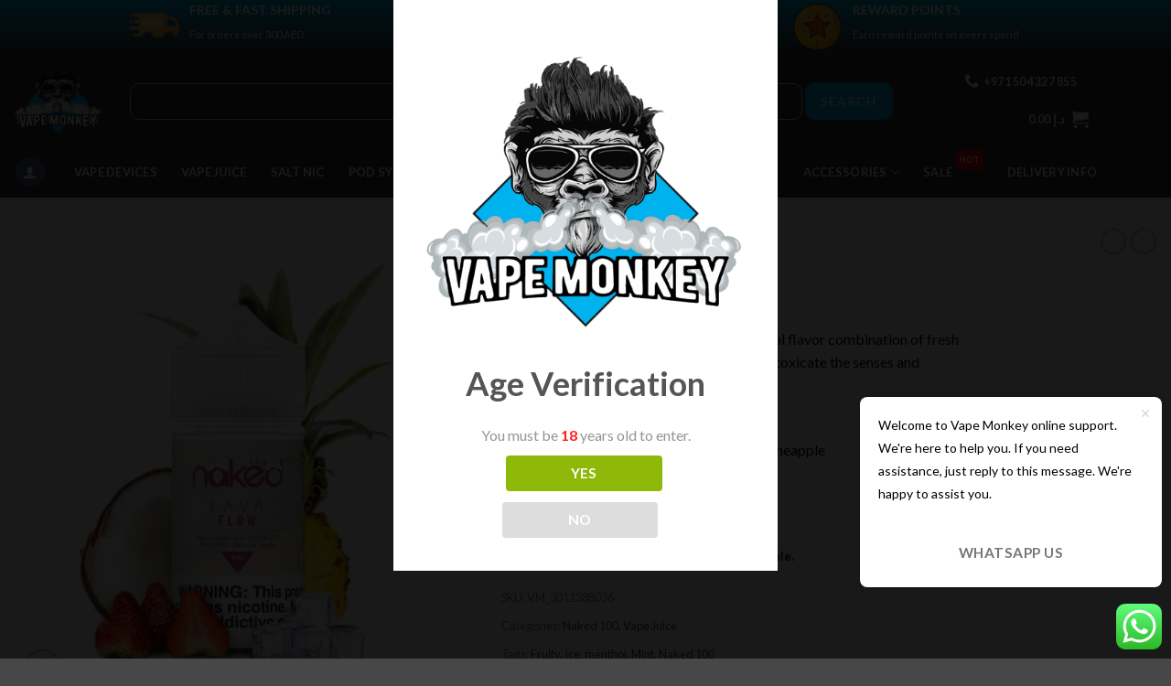

--- FILE ---
content_type: text/html; charset=UTF-8
request_url: https://vapingdubai.ae/product/lava-flow-ice-by-naked/
body_size: 44048
content:
<!DOCTYPE html>
<!--[if IE 9 ]> <html lang="en-AE" prefix="og: https://ogp.me/ns#" class="ie9 loading-site no-js"> <![endif]-->
<!--[if IE 8 ]> <html lang="en-AE" prefix="og: https://ogp.me/ns#" class="ie8 loading-site no-js"> <![endif]-->
<!--[if (gte IE 9)|!(IE)]><!--><html lang="en-AE" prefix="og: https://ogp.me/ns#" class="loading-site no-js"> <!--<![endif]-->
<head>
	
	<meta name="google-site-verification" content="PcxH3ClkAj3qL_V0MHqe_XTIH29Rs1QL-VTRqGlwCyw" />
	<meta name="google-site-verification" content="V3d5sBZx_w5CROGA-BmnfRi3oSExFPToGzaGo93T1jA" />
	<meta charset="UTF-8" />
	
	<meta name="google-site-verification" content="hsu5pyqEL-VlXMEpzcJkDoMBkd4Hfewf-o5yixSlk2A" />
	<meta name="google-site-verification" content="YE4s2JHflUnuLl3oX2irgQs_hD5qKfHlOnOdvNe7pqo" />
	<meta name="ahrefs-site-verification" content="6b20c4b62aaf005d3a7ac3b3bdc135b76c2c8b3bd83d15d455bead54ae70b156" />
	<link rel="profile" href="http://gmpg.org/xfn/11" />
	<link rel="pingback" href="https://vapingdubai.ae/xmlrpc.php" />
<!-- Global site tag (gtag.js) - Google Analytics -->
<script async src="https://www.googletagmanager.com/gtag/js?id=UA-175731157-1"></script>
<script>
  window.dataLayer = window.dataLayer || [];
  function gtag(){dataLayer.push(arguments);}
  gtag('js', new Date());

  gtag('config', 'UA-175731157-1');
</script>
<script>(function(html){html.className = html.className.replace(/\bno-js\b/,'js')})(document.documentElement);</script>
<meta name="viewport" content="width=device-width, initial-scale=1" />
<!-- Search Engine Optimization by Rank Math - https://rankmath.com/ -->
<title>Lava Flow Ice by Naked - Vape Monkey Dubai UAE 100% Authentic</title>
<meta name="description" content="Vape Monkey Dubai delivers your Lava Flow Ice by Naked within hours. Dubai&#039;s No.1 online vape store with best prices and service. 100% Authentic."/>
<meta name="robots" content="follow, index, max-snippet:-1, max-video-preview:-1, max-image-preview:large"/>
<link rel="canonical" href="https://vapingdubai.ae/product/lava-flow-ice-by-naked/" />
<meta name="keywords" content="Lava Flow Ice by Naked"/>
<meta property="og:locale" content="en_US" />
<meta property="og:type" content="product" />
<meta property="og:title" content="Lava Flow Ice by Naked - Vape Monkey Dubai UAE 100% Authentic" />
<meta property="og:description" content="Vape Monkey Dubai delivers your Lava Flow Ice by Naked within hours. Dubai&#039;s No.1 online vape store with best prices and service. 100% Authentic." />
<meta property="og:url" content="https://vapingdubai.ae/product/lava-flow-ice-by-naked/" />
<meta property="og:site_name" content="Vape Monkey Dubai" />
<meta property="og:updated_time" content="2024-01-18T14:01:22+04:00" />
<meta property="og:image" content="https://vapingdubai.ae/wp-content/uploads/2023/11/Lava-Flow-Ice-by-Naked-1.jpg" />
<meta property="og:image:secure_url" content="https://vapingdubai.ae/wp-content/uploads/2023/11/Lava-Flow-Ice-by-Naked-1.jpg" />
<meta property="og:image:width" content="600" />
<meta property="og:image:height" content="600" />
<meta property="og:image:alt" content="Lava Flow Ice by Naked" />
<meta property="og:image:type" content="image/jpeg" />
<meta property="product:brand" content="Naked 100" />
<meta name="twitter:card" content="summary_large_image" />
<meta name="twitter:title" content="Lava Flow Ice by Naked - Vape Monkey Dubai UAE 100% Authentic" />
<meta name="twitter:description" content="Vape Monkey Dubai delivers your Lava Flow Ice by Naked within hours. Dubai&#039;s No.1 online vape store with best prices and service. 100% Authentic." />
<meta name="twitter:image" content="https://vapingdubai.ae/wp-content/uploads/2023/11/Lava-Flow-Ice-by-Naked-1.jpg" />
<meta name="twitter:label1" content="Price" />
<meta name="twitter:data1" content="&#x62f;.&#x625;&nbsp;0.00" />
<meta name="twitter:label2" content="Availability" />
<meta name="twitter:data2" content="Out of stock" />
<!-- /Rank Math WordPress SEO plugin -->

<link rel='dns-prefetch' href='//cdn.jsdelivr.net' />
<link rel='dns-prefetch' href='//fonts.googleapis.com' />
<link rel='prefetch' href='https://vapingdubai.ae/wp-content/themes/flatsome/assets/js/flatsome.js?ver=a0a7aee297766598a20e' />
<link rel='prefetch' href='https://vapingdubai.ae/wp-content/themes/flatsome/assets/js/chunk.slider.js?ver=3.18.7' />
<link rel='prefetch' href='https://vapingdubai.ae/wp-content/themes/flatsome/assets/js/chunk.popups.js?ver=3.18.7' />
<link rel='prefetch' href='https://vapingdubai.ae/wp-content/themes/flatsome/assets/js/chunk.tooltips.js?ver=3.18.7' />
<link rel='prefetch' href='https://vapingdubai.ae/wp-content/themes/flatsome/assets/js/woocommerce.js?ver=49415fe6a9266f32f1f2' />
<link rel="alternate" type="application/rss+xml" title="Vape Monkey Dubai &raquo; Feed" href="https://vapingdubai.ae/feed/" />
<link rel="alternate" type="application/rss+xml" title="Vape Monkey Dubai &raquo; Comments Feed" href="https://vapingdubai.ae/comments/feed/" />
<link rel="alternate" type="application/rss+xml" title="Vape Monkey Dubai &raquo; Lava Flow Ice by Naked Comments Feed" href="https://vapingdubai.ae/product/lava-flow-ice-by-naked/feed/" />
<link rel="alternate" title="oEmbed (JSON)" type="application/json+oembed" href="https://vapingdubai.ae/wp-json/oembed/1.0/embed?url=https%3A%2F%2Fvapingdubai.ae%2Fproduct%2Flava-flow-ice-by-naked%2F" />
<link rel="alternate" title="oEmbed (XML)" type="text/xml+oembed" href="https://vapingdubai.ae/wp-json/oembed/1.0/embed?url=https%3A%2F%2Fvapingdubai.ae%2Fproduct%2Flava-flow-ice-by-naked%2F&#038;format=xml" />
<style id='wp-img-auto-sizes-contain-inline-css' type='text/css'>
img:is([sizes=auto i],[sizes^="auto," i]){contain-intrinsic-size:3000px 1500px}
/*# sourceURL=wp-img-auto-sizes-contain-inline-css */
</style>
<link rel='stylesheet' id='ht_ctc_main_css-css' href='https://vapingdubai.ae/wp-content/plugins/click-to-chat-for-whatsapp/new/inc/assets/css/main.css?ver=4.9' type='text/css' media='all' />
<link rel='stylesheet' id='contact-form-7-css' href='https://vapingdubai.ae/wp-content/plugins/contact-form-7/includes/css/styles.css?ver=5.9.8' type='text/css' media='all' />
<link rel='stylesheet' id='country-code-selector-css' href='https://cdn.jsdelivr.net/npm/intl-tel-input@18.1.1/build/css/intlTelInput.css?ver=1.7' type='text/css' media='all' />
<link rel='stylesheet' id='delivery-drivers-for-woocommerce-css' href='https://vapingdubai.ae/wp-content/plugins/delivery-drivers-for-woocommerce/public/css/ddwc-public.min.css?ver=3.6.1' type='text/css' media='all' />
<link rel='stylesheet' id='delivery-drivers-for-woocommerce-fontawesome-css' href='https://vapingdubai.ae/wp-content/plugins/delivery-drivers-for-woocommerce/public/css/fontawesome/all.min.css?ver=3.6.1' type='text/css' media='all' />
<link rel='stylesheet' id='dispensary-age-verification-css' href='https://vapingdubai.ae/wp-content/plugins/dispensary-age-verification/public/css/dispensary-age-verification-public.min.css?ver=2.9.3' type='text/css' media='all' />
<link rel='stylesheet' id='points-and-rewards-for-woocommerce-css' href='https://vapingdubai.ae/wp-content/plugins/points-and-rewards-for-woocommerce/public/css/points-rewards-for-woocommerce-public.min.css?ver=1.2.4' type='text/css' media='all' />
<link rel='stylesheet' id='wcva-shop-frontend-css' href='https://vapingdubai.ae/wp-content/plugins/woocommerce-colororimage-variation-select/css/shop-frontend.css?ver=6.9' type='text/css' media='all' />
<link rel='stylesheet' id='photoswipe-css' href='https://vapingdubai.ae/wp-content/plugins/woocommerce/assets/css/photoswipe/photoswipe.min.css?ver=9.3.5' type='text/css' media='all' />
<link rel='stylesheet' id='photoswipe-default-skin-css' href='https://vapingdubai.ae/wp-content/plugins/woocommerce/assets/css/photoswipe/default-skin/default-skin.min.css?ver=9.3.5' type='text/css' media='all' />
<style id='woocommerce-inline-inline-css' type='text/css'>
.woocommerce form .form-row .required { visibility: visible; }
/*# sourceURL=woocommerce-inline-inline-css */
</style>
<link rel='stylesheet' id='yith_wcas_frontend-css' href='https://vapingdubai.ae/wp-content/plugins/yith-woocommerce-ajax-search-premium/assets/css/yith_wcas_ajax_search.css?ver=1.8.1' type='text/css' media='all' />
<style id='yith_wcas_frontend-inline-css' type='text/css'>

                .autocomplete-suggestion{
                    padding-right: 20px;
                }
                .woocommerce .autocomplete-suggestion  span.yith_wcas_result_on_sale,
                .autocomplete-suggestion  span.yith_wcas_result_on_sale{
                        background: #7eb742;
                        color: #ffffff
                }
                .woocommerce .autocomplete-suggestion  span.yith_wcas_result_outofstock,
                .autocomplete-suggestion  span.yith_wcas_result_outofstock{
                        background: #7a7a7a;
                        color: #ffffff
                }
                .woocommerce .autocomplete-suggestion  span.yith_wcas_result_featured,
                .autocomplete-suggestion  span.yith_wcas_result_featured{
                        background: #c0392b;
                        color: #ffffff
                }
                .autocomplete-suggestion img{
                    width: 50px;
                }
                .autocomplete-suggestion .yith_wcas_result_content .title{
                    color: #004b91;
                }
                .autocomplete-suggestion{
                                    min-height: 60px;
                                }
/*# sourceURL=yith_wcas_frontend-inline-css */
</style>
<link rel='stylesheet' id='yith_wcbm_badge_style-css' href='https://vapingdubai.ae/wp-content/plugins/yith-woocommerce-badge-management-premium/assets/css/frontend.css?ver=1.3.16' type='text/css' media='all' />
<style id='yith_wcbm_badge_style-inline-css' type='text/css'>
.yith-wcbm-badge-18629{ top: 25px;bottom: auto;left: 0px;right: auto; opacity: 1; }.yith-wcbm-badge-18629 .yith-wcbm-badge__wrap{ -ms-transform: rotateX(0deg) rotateY(0deg) rotateZ(309deg); -webkit-transform: rotateX(0deg) rotateY(0deg) rotateZ(309deg); transform: rotateX(0deg) rotateY(0deg) rotateZ(309deg); }        .yith-wcbm-badge-18629        {
                color: #ffffff;
        background-color: #555555;
        width: 70px;
        height: 20px;
        line-height: 20px;
        border-top-left-radius: 8px;
        border-bottom-left-radius: 8px;
        border-top-right-radius: 8px;
        border-bottom-right-radius: 8px;
        padding-top: 0px;
        padding-bottom: 0px;
        padding-left: 0px;
        padding-right: 0px;
        font-size: 13px;
        }
        .yith-wcbm-badge-37405{ top: auto;bottom: 66px;left: auto;right: -1px; opacity: 0.39; }.yith-wcbm-badge-37405 .yith-wcbm-badge__wrap{ -ms-transform: rotateX(360deg) rotateY(360deg) rotateZ(0deg); -webkit-transform: rotateX(360deg) rotateY(360deg) rotateZ(0deg); transform: rotateX(360deg) rotateY(360deg) rotateZ(0deg); }			.yith-wcbm-css-badge-37405{
				color: #FFFFFF;
				font-family: "Open Sans",sans-serif;
				position:relative;
				box-sizing: border-box;
				position: absolute;
				width:auto;
				height:auto;
				background-color: transparent;
			}
			.yith-wcbm-css-badge-37405 div.yith-wcbm-css-s1{
				width:0;
				height:0;
				border-top: 6px solid #933d00;
				border-right: 5px solid transparent;
				border-left: 2px solid transparent;
				position: absolute;
				right: 1px;
				top: 30px;
			}

			.yith-wcbm-css-badge-37405 div.yith-wcbm-css-s2{
				width:13px;
				height:26px;
				display: inline-block;
			}

			.yith-wcbm-css-badge-37405 div.yith-wcbm-css-text{
				background: #f66600;
				font-size: 14px;
				font-weight: bold;
				line-height: 30px;
				height: 30px;
				white-space:nowrap;
				padding-right: 10px;
				padding-left: 8px;
				position: relative;
				top: -6px;
				right: 0;
				display: inline-block;
			}

			.yith-wcbm-css-badge-37405 div.yith-wcbm-css-text:before{
				content: '';
				width:0;
				height:0;
				border-right: 12px solid #f66600;
				border-bottom: 15px solid transparent;
				position: absolute;
				top: 0;
				left:-12px;
			}

			.yith-wcbm-css-badge-37405 div.yith-wcbm-css-text:after{
				content: '';
				width:0;
				height:0;
				border-right: 12px solid #f66600;
				border-top: 15px solid transparent;
				position: absolute;
				top: 15px;
				left:-12px;
			}
			.yith-wcbm-badge-195320{ top: 20px;bottom: auto;left: 0px;right: auto; opacity: 0.7; }.yith-wcbm-badge-195320 .yith-wcbm-badge__wrap{ -ms-transform: rotateX(0deg) rotateY(0deg) rotateZ(315deg); -webkit-transform: rotateX(0deg) rotateY(0deg) rotateZ(315deg); transform: rotateX(0deg) rotateY(0deg) rotateZ(315deg); }
/*# sourceURL=yith_wcbm_badge_style-inline-css */
</style>
<link rel='stylesheet' id='googleFontsOpenSans-css' href='//fonts.googleapis.com/css?family=Open+Sans%3A400%2C600%2C700%2C800%2C300&#038;ver=6.9' type='text/css' media='all' />
<link rel='stylesheet' id='yith_wcpb_bundle_frontend_style-css' href='https://vapingdubai.ae/wp-content/plugins/yith-woocommerce-product-bundles-premium/assets/css/frontend.css?ver=1.4.7' type='text/css' media='all' />
<link rel='stylesheet' id='woosb-frontend-css' href='https://vapingdubai.ae/wp-content/plugins/woo-product-bundle-premium/assets/css/frontend.css?ver=6.3.4' type='text/css' media='all' />
<link rel='stylesheet' id='woo_discount_pro_style-css' href='https://vapingdubai.ae/wp-content/plugins/woo-discount-rules-pro/Assets/Css/awdr_style.css?ver=2.3.10' type='text/css' media='all' />
<link rel='stylesheet' id='flatsome-main-css' href='https://vapingdubai.ae/wp-content/themes/flatsome/assets/css/flatsome.css?ver=3.18.7' type='text/css' media='all' />
<style id='flatsome-main-inline-css' type='text/css'>
@font-face {
				font-family: "fl-icons";
				font-display: block;
				src: url(https://vapingdubai.ae/wp-content/themes/flatsome/assets/css/icons/fl-icons.eot?v=3.18.7);
				src:
					url(https://vapingdubai.ae/wp-content/themes/flatsome/assets/css/icons/fl-icons.eot#iefix?v=3.18.7) format("embedded-opentype"),
					url(https://vapingdubai.ae/wp-content/themes/flatsome/assets/css/icons/fl-icons.woff2?v=3.18.7) format("woff2"),
					url(https://vapingdubai.ae/wp-content/themes/flatsome/assets/css/icons/fl-icons.ttf?v=3.18.7) format("truetype"),
					url(https://vapingdubai.ae/wp-content/themes/flatsome/assets/css/icons/fl-icons.woff?v=3.18.7) format("woff"),
					url(https://vapingdubai.ae/wp-content/themes/flatsome/assets/css/icons/fl-icons.svg?v=3.18.7#fl-icons) format("svg");
			}
/*# sourceURL=flatsome-main-inline-css */
</style>
<link rel='stylesheet' id='flatsome-shop-css' href='https://vapingdubai.ae/wp-content/themes/flatsome/assets/css/flatsome-shop.css?ver=3.18.7' type='text/css' media='all' />
<link rel='stylesheet' id='flatsome-style-css' href='https://vapingdubai.ae/wp-content/themes/flatsome-child/style.css?ver=3.0.129' type='text/css' media='all' />
<script type="text/template" id="tmpl-variation-template">
	<div class="woocommerce-variation-description">{{{ data.variation.variation_description }}}</div>
	<div class="woocommerce-variation-price">{{{ data.variation.price_html }}}</div>
	<div class="woocommerce-variation-availability">{{{ data.variation.availability_html }}}</div>
</script>
<script type="text/template" id="tmpl-unavailable-variation-template">
	<p role="alert">Sorry, this product is unavailable. Please choose a different combination.</p>
</script>
<script type="text/javascript" src="https://vapingdubai.ae/wp-includes/js/jquery/jquery.min.js?ver=3.7.1" id="jquery-core-js"></script>
<script type="text/javascript" src="https://cdn.jsdelivr.net/npm/intl-tel-input@18.1.1/build/js/intlTelInput.min.js?ver=1.7" id="country-code-selector-js"></script>
<script type="text/javascript" src="https://vapingdubai.ae/wp-content/plugins/dispensary-age-verification/public/js/js.cookie.js?ver=2.9.3" id="age-verification-cookie-js"></script>
<script type="text/javascript" id="dispensary-age-verification-js-extra">
/* <![CDATA[ */
var object_name = {"bgImage":"","minAge":"18","imgLogo":"https://vapingdubai.ae/wp-content/uploads/2022/09/Vape-Monkey-Logo-Blue11-1.png","logoWidth":"","logoHeight":"","title":"Age Verification","copy":"You must be [age] years old to enter.","btnYes":"YES","btnNo":"NO","successTitle":"Success!","successText":"You are now being redirected back to the site ...","successMessage":"","failTitle":"Sorry!","failText":"You are not old enough to view the site ...","messageTime":"","redirectOnFail":"","beforeContent":"","afterContent":""};
//# sourceURL=dispensary-age-verification-js-extra
/* ]]> */
</script>
<script type="text/javascript" src="https://vapingdubai.ae/wp-content/plugins/dispensary-age-verification/public/js/dispensary-age-verification-public.js?ver=2.9.3" id="dispensary-age-verification-js"></script>
<script type="text/javascript" src="https://vapingdubai.ae/wp-includes/js/clipboard.min.js?ver=2.0.11" id="clipboard-js"></script>
<script type="text/javascript" id="points-and-rewards-for-woocommerce-js-extra">
/* <![CDATA[ */
var mwb_wpr = {"ajaxurl":"https://vapingdubai.ae/wp-admin/admin-ajax.php","message":"Please enter valid points","empty_notice":"Please enter some points !!","minimum_points":"200","confirmation_msg":"Do you really want to upgrade your user level as this process will deduct the required points from your account?","minimum_points_text":"Minimum Points Require To Convert Points To Coupon is 200","mwb_wpr_custom_notice":"Number of Point you had entered will get deducted from your Account","mwb_wpr_nonce":"bb1a98f590","mwb_wpr_cart_points_rate":"40","mwb_wpr_cart_price_rate":"1","not_allowed":"Please enter some valid points!","not_suffient":"You do not have sufficient amount of points","above_order_limit":"Entered points are not applicable to this order.","points_empty":"Please enter points."};
//# sourceURL=points-and-rewards-for-woocommerce-js-extra
/* ]]> */
</script>
<script type="text/javascript" src="https://vapingdubai.ae/wp-content/plugins/points-and-rewards-for-woocommerce/public/js/points-rewards-for-woocommerce-public.js?ver=1.2.4" id="points-and-rewards-for-woocommerce-js"></script>
<script type="text/javascript" src="https://vapingdubai.ae/wp-content/plugins/woocommerce-colororimage-variation-select/js/shop-frontend.js?ver=6.9" id="wcva-shop-frontend-js"></script>
<script type="text/javascript" src="https://vapingdubai.ae/wp-content/plugins/woocommerce/assets/js/jquery-blockui/jquery.blockUI.min.js?ver=2.7.0-wc.9.3.5" id="jquery-blockui-js" data-wp-strategy="defer"></script>
<script type="text/javascript" id="wc-add-to-cart-js-extra">
/* <![CDATA[ */
var wc_add_to_cart_params = {"ajax_url":"/wp-admin/admin-ajax.php","wc_ajax_url":"/?wc-ajax=%%endpoint%%","i18n_view_cart":"View cart","cart_url":"https://vapingdubai.ae/cart/","is_cart":"","cart_redirect_after_add":"no"};
//# sourceURL=wc-add-to-cart-js-extra
/* ]]> */
</script>
<script type="text/javascript" src="https://vapingdubai.ae/wp-content/plugins/woocommerce/assets/js/frontend/add-to-cart.min.js?ver=9.3.5" id="wc-add-to-cart-js" defer="defer" data-wp-strategy="defer"></script>
<script type="text/javascript" src="https://vapingdubai.ae/wp-content/plugins/woocommerce/assets/js/photoswipe/photoswipe.min.js?ver=4.1.1-wc.9.3.5" id="photoswipe-js" defer="defer" data-wp-strategy="defer"></script>
<script type="text/javascript" src="https://vapingdubai.ae/wp-content/plugins/woocommerce/assets/js/photoswipe/photoswipe-ui-default.min.js?ver=4.1.1-wc.9.3.5" id="photoswipe-ui-default-js" defer="defer" data-wp-strategy="defer"></script>
<script type="text/javascript" id="wc-single-product-js-extra">
/* <![CDATA[ */
var wc_single_product_params = {"i18n_required_rating_text":"Please select a rating","review_rating_required":"yes","flexslider":{"rtl":false,"animation":"slide","smoothHeight":true,"directionNav":false,"controlNav":"thumbnails","slideshow":false,"animationSpeed":500,"animationLoop":false,"allowOneSlide":false},"zoom_enabled":"","zoom_options":[],"photoswipe_enabled":"1","photoswipe_options":{"shareEl":false,"closeOnScroll":false,"history":false,"hideAnimationDuration":0,"showAnimationDuration":0},"flexslider_enabled":""};
//# sourceURL=wc-single-product-js-extra
/* ]]> */
</script>
<script type="text/javascript" src="https://vapingdubai.ae/wp-content/plugins/woocommerce/assets/js/frontend/single-product.min.js?ver=9.3.5" id="wc-single-product-js" defer="defer" data-wp-strategy="defer"></script>
<script type="text/javascript" src="https://vapingdubai.ae/wp-content/plugins/woocommerce/assets/js/js-cookie/js.cookie.min.js?ver=2.1.4-wc.9.3.5" id="js-cookie-js" data-wp-strategy="defer"></script>
<script type="text/javascript" src="https://vapingdubai.ae/wp-includes/js/underscore.min.js?ver=1.13.7" id="underscore-js"></script>
<script type="text/javascript" id="wp-util-js-extra">
/* <![CDATA[ */
var _wpUtilSettings = {"ajax":{"url":"/wp-admin/admin-ajax.php"}};
//# sourceURL=wp-util-js-extra
/* ]]> */
</script>
<script type="text/javascript" src="https://vapingdubai.ae/wp-includes/js/wp-util.min.js?ver=6.9" id="wp-util-js"></script>
<link rel="https://api.w.org/" href="https://vapingdubai.ae/wp-json/" /><link rel="alternate" title="JSON" type="application/json" href="https://vapingdubai.ae/wp-json/wp/v2/product/204092" /><link rel="EditURI" type="application/rsd+xml" title="RSD" href="https://vapingdubai.ae/xmlrpc.php?rsd" />
<meta name="generator" content="WordPress 6.9" />
<link rel='shortlink' href='https://vapingdubai.ae/?p=204092' />
        <style type="text/css">
        .avwp-av-overlay {
            background-image: url();
            background-repeat: no-repeat;
            background-position: center;
            background-size: cover;
            background-attachment: fixed;
            box-sizing: border-box;
        }
        .avwp-av {
            box-shadow: none;
        }
        </style>
    <script>
          
//To disable F12 options
    
    document.onkeypress = function (event) {
    event = (event || window.event);
    if (event.keyCode == 123) {
    return false;
    }
    }
    
    document.onmousedown = function (event) {
    event = (event || window.event);
    if (event.keyCode == 123) {
    return false;
    }
    }
    document.onkeydown = function (event) {
    event = (event || window.event);
    if (event.keyCode == 123) {
    return false;
    }
    }

//To Disable ctrl+c, ctrl+u, ctrl+x
    
jQuery(document).ready(function($){
$(document).keydown(function(event) {
var pressedKey = String.fromCharCode(event.keyCode).toLowerCase();
    
if (event.ctrlKey && (pressedKey == "c" || pressedKey == "u"||pressedKey == "x" ||pressedKey == "F12" || pressedKey == 'i')){
// alert('Sorry, This Functionality Has Been Disabled!');

return false;
}
});
});

</script>
        <!-- Google Tag Manager -->
<script>(function(w,d,s,l,i){w[l]=w[l]||[];w[l].push({'gtm.start':
new Date().getTime(),event:'gtm.js'});var f=d.getElementsByTagName(s)[0],
j=d.createElement(s),dl=l!='dataLayer'?'&l='+l:'';j.async=true;j.src=
'https://www.googletagmanager.com/gtm.js?id='+i+dl;f.parentNode.insertBefore(j,f);
})(window,document,'script','dataLayer','GTM-P4PG3ZT');</script>
<!-- End Google Tag Manager -->
<style>
#more {display: none;}
</style>	<noscript><style>.woocommerce-product-gallery{ opacity: 1 !important; }</style></noscript>
	

<script type="application/ld+json" class="saswp-schema-markup-output">
[{"@context":"https:\/\/schema.org\/","@graph":[{"@context":"https:\/\/schema.org\/","@type":"SiteNavigationElement","@id":"https:\/\/vapingdubai.ae#Scrolling Menu","name":"Vape Devices","url":"https:\/\/vapingdubai.ae\/product-category\/vape-devices\/"},{"@context":"https:\/\/schema.org\/","@type":"SiteNavigationElement","@id":"https:\/\/vapingdubai.ae#Scrolling Menu","name":"Vape Juice","url":"https:\/\/vapingdubai.ae\/product-category\/vape-juice\/"},{"@context":"https:\/\/schema.org\/","@type":"SiteNavigationElement","@id":"https:\/\/vapingdubai.ae#Scrolling Menu","name":"Salt Nic","url":"https:\/\/vapingdubai.ae\/product-category\/salt-nic\/"},{"@context":"https:\/\/schema.org\/","@type":"SiteNavigationElement","@id":"https:\/\/vapingdubai.ae#Scrolling Menu","name":"Pod Systems","url":"https:\/\/vapingdubai.ae\/product-category\/pod-systems\/"},{"@context":"https:\/\/schema.org\/","@type":"SiteNavigationElement","@id":"https:\/\/vapingdubai.ae#Scrolling Menu","name":"SnowPlus","url":"https:\/\/vapingdubai.ae\/product-category\/brands\/snowplus\/"},{"@context":"https:\/\/schema.org\/","@type":"SiteNavigationElement","@id":"https:\/\/vapingdubai.ae#Scrolling Menu","name":"Myle","url":"https:\/\/vapingdubai.ae\/product-category\/pod-systems\/?filter_brand=myle"},{"@context":"https:\/\/schema.org\/","@type":"SiteNavigationElement","@id":"https:\/\/vapingdubai.ae#Scrolling Menu","name":"Relx","url":"https:\/\/vapingdubai.ae\/product-category\/brands\/relx\/"},{"@context":"https:\/\/schema.org\/","@type":"SiteNavigationElement","@id":"https:\/\/vapingdubai.ae#Scrolling Menu","name":"Show All Pod Systems","url":"https:\/\/vapingdubai.ae\/product-category\/pod-systems\/"},{"@context":"https:\/\/schema.org\/","@type":"SiteNavigationElement","@id":"https:\/\/vapingdubai.ae#Scrolling Menu","name":"Disposables","url":"https:\/\/vapingdubai.ae\/product-category\/disposable-vape\/"},{"@context":"https:\/\/schema.org\/","@type":"SiteNavigationElement","@id":"https:\/\/vapingdubai.ae#Scrolling Menu","name":"Tugboat","url":"https:\/\/vapingdubai.ae\/product-category\/brands\/tugboat\/"},{"@context":"https:\/\/schema.org\/","@type":"SiteNavigationElement","@id":"https:\/\/vapingdubai.ae#Scrolling Menu","name":"Dr. Vapes","url":"https:\/\/vapingdubai.ae\/product-category\/disposable-vape\/?filter_brand=dr-vapes"},{"@context":"https:\/\/schema.org\/","@type":"SiteNavigationElement","@id":"https:\/\/vapingdubai.ae#Scrolling Menu","name":"Kief","url":"https:\/\/vapingdubai.ae\/product-category\/brands\/kief\/"},{"@context":"https:\/\/schema.org\/","@type":"SiteNavigationElement","@id":"https:\/\/vapingdubai.ae#Scrolling Menu","name":"Elf Bar","url":"https:\/\/vapingdubai.ae\/product-category\/brands\/elf-bar\/"},{"@context":"https:\/\/schema.org\/","@type":"SiteNavigationElement","@id":"https:\/\/vapingdubai.ae#Scrolling Menu","name":"PYRO","url":"https:\/\/vapingdubai.ae\/product-category\/disposable-vape\/?filter_brand=pyro"},{"@context":"https:\/\/schema.org\/","@type":"SiteNavigationElement","@id":"https:\/\/vapingdubai.ae#Scrolling Menu","name":"XTRA","url":"https:\/\/vapingdubai.ae\/product-category\/brands\/xtra\/"},{"@context":"https:\/\/schema.org\/","@type":"SiteNavigationElement","@id":"https:\/\/vapingdubai.ae#Scrolling Menu","name":"Daze","url":"https:\/\/vapingdubai.ae\/product-category\/disposable-vape\/?filter_brand=daze"},{"@context":"https:\/\/schema.org\/","@type":"SiteNavigationElement","@id":"https:\/\/vapingdubai.ae#Scrolling Menu","name":"Smooth","url":"https:\/\/vapingdubai.ae\/product-category\/disposable-vape\/?filter_brand=smooth"},{"@context":"https:\/\/schema.org\/","@type":"SiteNavigationElement","@id":"https:\/\/vapingdubai.ae#Scrolling Menu","name":"VGOD","url":"https:\/\/vapingdubai.ae\/product-category\/disposable-vape\/?filter_brand=vgod"},{"@context":"https:\/\/schema.org\/","@type":"SiteNavigationElement","@id":"https:\/\/vapingdubai.ae#Scrolling Menu","name":"Pyne Pod","url":"https:\/\/vapingdubai.ae\/product-category\/brands\/pyne-pod\/"},{"@context":"https:\/\/schema.org\/","@type":"SiteNavigationElement","@id":"https:\/\/vapingdubai.ae#Scrolling Menu","name":"STX","url":"https:\/\/vapingdubai.ae\/brand\/stx\/"},{"@context":"https:\/\/schema.org\/","@type":"SiteNavigationElement","@id":"https:\/\/vapingdubai.ae#Scrolling Menu","name":"Myle","url":"https:\/\/vapingdubai.ae\/product-category\/disposable-vape\/?filter_brand=myle"},{"@context":"https:\/\/schema.org\/","@type":"SiteNavigationElement","@id":"https:\/\/vapingdubai.ae#Scrolling Menu","name":"Nexus","url":"https:\/\/vapingdubai.ae\/product-category\/brands\/nexus\/"},{"@context":"https:\/\/schema.org\/","@type":"SiteNavigationElement","@id":"https:\/\/vapingdubai.ae#Scrolling Menu","name":"Nasty","url":"https:\/\/vapingdubai.ae\/product-category\/disposable-vape\/?filter_brand=nasty"},{"@context":"https:\/\/schema.org\/","@type":"SiteNavigationElement","@id":"https:\/\/vapingdubai.ae#Scrolling Menu","name":"Show All Disposables","url":"https:\/\/vapingdubai.ae\/product-category\/disposable-vape\/"},{"@context":"https:\/\/schema.org\/","@type":"SiteNavigationElement","@id":"https:\/\/vapingdubai.ae#Scrolling Menu","name":"MYL\u00c9","url":"https:\/\/vapingdubai.ae\/product-category\/myle\/"},{"@context":"https:\/\/schema.org\/","@type":"SiteNavigationElement","@id":"https:\/\/vapingdubai.ae#Scrolling Menu","name":"NEW Meta Bar Myle V.5","url":"https:\/\/vapingdubai.ae\/product-category\/myle\/myle-v-5\/"},{"@context":"https:\/\/schema.org\/","@type":"SiteNavigationElement","@id":"https:\/\/vapingdubai.ae#Scrolling Menu","name":"Myle V.4","url":"https:\/\/vapingdubai.ae\/product-category\/myle\/myle-v4\/"},{"@context":"https:\/\/schema.org\/","@type":"SiteNavigationElement","@id":"https:\/\/vapingdubai.ae#Scrolling Menu","name":"Myl\u00e9 V.1","url":"https:\/\/vapingdubai.ae\/product-category\/myle\/myle-v1\/"},{"@context":"https:\/\/schema.org\/","@type":"SiteNavigationElement","@id":"https:\/\/vapingdubai.ae#Scrolling Menu","name":"Myl\u00e9 Disposable","url":"https:\/\/vapingdubai.ae\/product-category\/myle\/myle-disposable\/"},{"@context":"https:\/\/schema.org\/","@type":"SiteNavigationElement","@id":"https:\/\/vapingdubai.ae#Scrolling Menu","name":"Nicotine Pouches","url":"https:\/\/vapingdubai.ae\/product-category\/nicotine-pouches\/"},{"@context":"https:\/\/schema.org\/","@type":"SiteNavigationElement","@id":"https:\/\/vapingdubai.ae#Scrolling Menu","name":"Accessories","url":"https:\/\/vapingdubai.ae\/product-category\/vape-accessories\/"},{"@context":"https:\/\/schema.org\/","@type":"SiteNavigationElement","@id":"https:\/\/vapingdubai.ae#Scrolling Menu","name":"Coils &amp; Pods","url":"https:\/\/vapingdubai.ae\/product-category\/vape-accessories\/vape-coils-and-vape-pods\/"},{"@context":"https:\/\/schema.org\/","@type":"SiteNavigationElement","@id":"https:\/\/vapingdubai.ae#Scrolling Menu","name":"Tanks, Glass &amp; Tips","url":"https:\/\/vapingdubai.ae\/product-category\/vape-accessories\/vape-tanks-and-glass\/"},{"@context":"https:\/\/schema.org\/","@type":"SiteNavigationElement","@id":"https:\/\/vapingdubai.ae#Scrolling Menu","name":"Batteries and Lanyards","url":"https:\/\/vapingdubai.ae\/product-category\/vape-accessories\/vape-batteries-and-lanyards\/"},{"@context":"https:\/\/schema.org\/","@type":"SiteNavigationElement","@id":"https:\/\/vapingdubai.ae#Scrolling Menu","name":"SaleHOT","url":"https:\/\/vapingdubai.ae\/product-category\/sale\/"},{"@context":"https:\/\/schema.org\/","@type":"SiteNavigationElement","@id":"https:\/\/vapingdubai.ae#Scrolling Menu","name":"Delivery Info","url":"https:\/\/vapingdubai.ae\/delivery-and-shipping\/"}]}]
</script>

<style class='wp-fonts-local' type='text/css'>
@font-face{font-family:Inter;font-style:normal;font-weight:300 900;font-display:fallback;src:url('https://vapingdubai.ae/wp-content/plugins/woocommerce/assets/fonts/Inter-VariableFont_slnt,wght.woff2') format('woff2');font-stretch:normal;}
@font-face{font-family:Cardo;font-style:normal;font-weight:400;font-display:fallback;src:url('https://vapingdubai.ae/wp-content/plugins/woocommerce/assets/fonts/cardo_normal_400.woff2') format('woff2');}
</style>
<link rel="icon" href="https://vapingdubai.ae/wp-content/uploads/2023/02/Vape-Monkey-Logo-Final-EMAIL-Size-64x64.png" sizes="32x32" />
<link rel="icon" href="https://vapingdubai.ae/wp-content/uploads/2023/02/Vape-Monkey-Logo-Final-EMAIL-Size.png" sizes="192x192" />
<link rel="apple-touch-icon" href="https://vapingdubai.ae/wp-content/uploads/2023/02/Vape-Monkey-Logo-Final-EMAIL-Size.png" />
<meta name="msapplication-TileImage" content="https://vapingdubai.ae/wp-content/uploads/2023/02/Vape-Monkey-Logo-Final-EMAIL-Size.png" />
<style id="custom-css" type="text/css">:root {--primary-color: #446084;--fs-color-primary: #446084;--fs-color-secondary: #d26e4b;--fs-color-success: #7a9c59;--fs-color-alert: #b20000;--fs-experimental-link-color: #334862;--fs-experimental-link-color-hover: #111;}.tooltipster-base {--tooltip-color: #fff;--tooltip-bg-color: #000;}.off-canvas-right .mfp-content, .off-canvas-left .mfp-content {--drawer-width: 300px;}.off-canvas .mfp-content.off-canvas-cart {--drawer-width: 360px;}.container-width, .full-width .ubermenu-nav, .container, .row{max-width: 1170px}.row.row-collapse{max-width: 1140px}.row.row-small{max-width: 1162.5px}.row.row-large{max-width: 1200px}.header-main{height: 109px}#logo img{max-height: 109px}#logo{width:120px;}.header-bottom{min-height: 50px}.header-top{min-height: 45px}.transparent .header-main{height: 30px}.transparent #logo img{max-height: 30px}.has-transparent + .page-title:first-of-type,.has-transparent + #main > .page-title,.has-transparent + #main > div > .page-title,.has-transparent + #main .page-header-wrapper:first-of-type .page-title{padding-top: 80px;}.header.show-on-scroll,.stuck .header-main{height:65px!important}.stuck #logo img{max-height: 65px!important}.header-bg-color {background-color: #333333}.header-bottom {background-color: #ffffff}.top-bar-nav > li > a{line-height: 16px }.header-main .nav > li > a{line-height: 16px }.stuck .header-main .nav > li > a{line-height: 50px }.header-bottom-nav > li > a{line-height: 16px }@media (max-width: 549px) {.header-main{height: 100px}#logo img{max-height: 100px}}.main-menu-overlay{background-color: #000000}.header-top{background-color:#ffffff!important;}body{font-family: Lato, sans-serif;}body {font-weight: 400;font-style: normal;}.nav > li > a {font-family: Lato, sans-serif;}.mobile-sidebar-levels-2 .nav > li > ul > li > a {font-family: Lato, sans-serif;}.nav > li > a,.mobile-sidebar-levels-2 .nav > li > ul > li > a {font-weight: 700;font-style: normal;}h1,h2,h3,h4,h5,h6,.heading-font, .off-canvas-center .nav-sidebar.nav-vertical > li > a{font-family: Lato, sans-serif;}h1,h2,h3,h4,h5,h6,.heading-font,.banner h1,.banner h2 {font-weight: 700;font-style: normal;}.alt-font{font-family: "Dancing Script", sans-serif;}.alt-font {font-weight: 400!important;font-style: normal!important;}.header:not(.transparent) .header-nav-main.nav > li > a {color: rgba(255,255,255,0);}.shop-page-title.featured-title .title-bg{ background-image: url(https://vapingdubai.ae/wp-content/uploads/2023/11/Lava-Flow-Ice-by-Naked-1.jpg)!important;}@media screen and (min-width: 550px){.products .box-vertical .box-image{min-width: 247px!important;width: 247px!important;}}.footer-1{background-color: #ffffff}.footer-2{background-color: #777777}.absolute-footer, html{background-color: rgba(10,10,10,0.75)}.nav-vertical-fly-out > li + li {border-top-width: 1px; border-top-style: solid;}/* Custom CSS */@media screen and (min-width: 850px){.gallery-columns-6 .gallery-item, .large-columns-6>.col, .large-columns-6 .flickity-slider>.col {max-width: 18.66667% !important;-ms-flex-preferred-size: 16.66667% !important;flex-basis: 18.66667% !important;}}#grw_widget-2 .grw-widget-title{font-size: 1em!important;font-weight: 600!important;letter-spacing: .05em!important;text-transform: uppercase!important;}.aps-group-horizontal .aps-each-icon:first-child {margin-left: 5px !important;}.wp-gr.wpac a.wp-google-name {color: #FFFFFF!important;}.wp-gr .wp-google-url { font-weight:bold!important;color: #FFFFFF!important;text-decoration:underline!important;}.aps-group-horizontal{text-align:center!important;}.box-label .box-text {width: 195px;}.video-fit video, .video-fit iframe, img.back-image, .image-cover img, .has-format img, .has-equal-box-heights .box-image img {object-position: 50% 16%;}@media screen and (max-width: 850px){.box-label .box-text {width: 100%!important;margin: 0px!important;}}.label-new.menu-item > a:after{content:"New";}.label-hot.menu-item > a:after{content:"Hot";}.label-sale.menu-item > a:after{content:"Sale";}.label-popular.menu-item > a:after{content:"Popular";}</style>		<style type="text/css" id="wp-custom-css">
			#popmake-48325 {
    background-image: url(https://vapingdubai.ae/wp-content/uploads/2020/07/New-Project3.png);
    padding: 20px 30px;
    background-size: cover;
    background-position: right;
}
#popmake-48325 h2 {
    color: white;
    padding-top: 20vh;
}
#popmake-48325 ul {
    color: white;
    list-style: circle inside;
}
.webapp {
    display: inline-block;
    width: 100%;
}
.row.category-page-row .shop-container .term-description p {
    display: none;
}
.row.category-page-row .shop-container .term-description a.minimize_spl {
    display: none;
}
.row.category-page-row .shop-container .term-description p.term_first {
    display: block;
    margin:0;
}
.header-wrapper div#top-bar > * {
    display: none;
}
.zopim {
    display: none !important;
}
.mc-banner{
    bottom: 0;
    top: unset !important;
}
div#popmake-21969 .clear {
    text-align: center !important;
}
a.glink.nturl.notranslate {
    display: none;
}
/* body:before {
    content: "WARNING : This product contains nicotine. Nicotine is an addictive chemical.";
    background-color: black;
    color: white;
    text-align: center;
    display: inline-block;
    border: 4px solid white;
    margin: 4px;
    width: calc(100% - 8px);
    padding: 2px;
    font-size: 28px;
    text-transform: capitalize;
} */
@media only screen and (max-width: 800px) {
#popmake-48325 h2 {
    padding-top: 0vh;
}
body:before {
    font-size: 16px;
}
}
.nav-size-xlarge>li>a {
    font-size: 0.8em;
}
.wp-gr .wp-google-review:nth-child(2) {
    display: none;
}
.center.spl_margin .box.box-category {
    margin-bottom: 8%;
}
.center.spl_margin .box.box-category img {
    margin-top: -6% !important;
}
#billing_address_2_field > label, #shipping_address_2_field > label {
    opacity: 1;
    overflow: inherit;
    display: block;
}
#billing_address_2_field > label .optional, #shipping_address_2_field > label .optional {
    display: none;
}
@media only screen and (min-width: 550px) {
  p#billing_state_field,
	p#shipping_state_field,
	p#billing_phone_field,
	p#shipping_phone_field,
	p#billing_email_field,
	p#shipping_email_field{ 
		width: 48%;
		display: inline-block;
	}
	p#billing_phone_field,
	p#shipping_phone_field{ 
		margin-right: 4%;
	}
}
#billing_id_field .optional,
#billing_type_field .optional{
    display: none;
}.search_outer {
    position: relative;
    width: 100%;
    text-align: center;
    margin-bottom: -24px;
}
.search_outer #yith-ajaxsearchform .search-navigation {
    width: calc(100% - 150px);
    max-width: 600px;
}
.search_outer #yith-ajaxsearchform .search-navigation #yith-s {
    margin-top: -3px;
    padding: 19px 30px;
}
p {
    color: black;
}
small.woocommerce-price-suffix {
    color: black;
}
.menu-badge {
font-size: 9px;
margin-left: 4px;
position: relative;
top: -10px;
margin-bottom: 13px;
color: #ffffff;
background-color: #FF0000;
padding: 3px 4px;
border-radius: 3px;
}
.badge-bounce {
animation: bouncing .8s cubic-bezier(0.1,0.05,0.05,1) 0s infinite alternate both;
}

@keyframes bouncing{
	0%{top:-6px}
	100%{top:-10px}
}
/* body:after{content:"WARNING : This product contains nicotine. Nicotine is an addictive chemical.";background-color:#000;color:#fff;text-align:center;display:inline-block;border:4px solid #fff;margin:4px;width:calc(100% - 8px);padding:2px;font-size:28px;text-transform:capitalize} */

.nicotin_text{
	background-color:#000;
	color:#fff;
	text-align:center;
	display:inline-block;
	border:4px solid #fff;
	margin:4px;
	width:calc(100% - 8px);
	padding:2px;
	font-size:28px;
	text-transform:capitalize
}
.onsale {
  border: 10px;
  background-color: red;
  color: white;
}


.nft_button{
	background-color:red;
}
#ycd-circle-93207 .textDiv_Days h4, #ycd-circle-93207 .textDiv_Days span {
    color: #ffffff!important;
}
#ycd-circle-93207 .textDiv_Hours h4, #ycd-circle-93207 .textDiv_Hours span {
    color: #ffffff!important;
}
.button-dummy{
	background-color: #d26e4b;
  color: white;
}
#checkout-error-msg {
  background-color: red;
  padding: 10px;
  color: white;
  text-align: center;
}
/* main changes on 16/11/2023  */

#my-account-nav .woocommerce-MyAccount-navigation-link a {
	color:black !important;
}

.header .flex-row {
    height: 100%!important;
}
.header-top {
    background-color: #333333!important;
	display:none !important;
}
.header-bottom {
    background-color: #333333!important;
}
.nav>li>a{
color:#ffffff !important;
}

.nav-dropdown>li>a{
color:#333!important;
}
.search_outer #yith-ajaxsearchform .search-navigation #yith-s {
    margin-top: -3px;
    padding: 19px 30px;
    background-color: transparent;
    border-radius: 10px;
}
input#yith-searchsubmit {
    background-color: #00b2ee;
    border-radius: 10px;
	height: 41px;
	letter-spacing: 1px;
    font-size: 14px;
    font-weight: 400;
	
    /* padding: 5px; */
}

.header-main {
    height: 100px !important;
}
.search_top_head {
    width: 875px !important;
   
    
}
.search_top_head .yith-ajaxsearchform-container  {
    width: 100% !important;
}
.search_top_head #yith-ajaxsearchform .search-navigation #yith-s {
    margin-top: 0px;
    padding: 19px 30px;
    background-color: transparent;
    border-radius: 10px;
	width:735px !important;
	text-align:center;
	text-transform:uppercase;
	color:white !important;
}

.full-width .ubermenu-nav, .container, .row {
    max-width: 1360px !important;
}
#masthead .flex-right{
	margin-right:75px !important;
}
#logo img {
    max-height: 110px;
    margin-top: -10px;
}
	.search_outer {
display:none;
}
.top-section-color {
    padding-top: 0px;
    padding-bottom: 0px;
    background-image: linear-gradient(#02b3eb, #333333) !important;
}
.entry-content.single-page {
    min-height: 100vh !important;
}
.related.related-products-wrapper.product-section {
    height: 500px !important;
}
@media only screen and (max-width: 600px) {
	.related.related-products-wrapper.product-section {
    height: 325px !important;
}
  .nav>li>a{
color:#000 !important;
	
}
		.header-main .nav > li > a {
    line-height: 16px;
    color: #fff !important;
}
	.header .flex-row {
    height: 100% !important;
}
	.header.show-on-scroll .hide-for-sticky, .stuck .hide-for-sticky {
    display: block !important;
		background-color: transparent !important;
}
	.stuck #logo img {
    max-height: 110px !important;
    margin-top: -40px;
}
	#logo img {
    max-height: 135px !important;
}
	.header-main {
    height: 130px;
}
	.search_outer {
		display:block;
    position: relative;
    width: 100%;
    text-align: center;
    margin-bottom: -24px;
		padding: 0px 2px 0px 2px;
	}
	#desktop-header-banner{
		display:none;
	}
	#masthead .flex-right {
    margin-right: 0px !important;
}
	.stuck #mobile-header-banner{
		display:none;
	}
	.top-section-color-mobile{
		padding-top: 0px;
    padding-bottom: 0px;
    background-image: linear-gradient(#333333,#02b3eb) !important;
	}
		.search_top_head {
    width: 100% !important;
}
.search_top_head .yith-ajaxsearchform-container  {
    width: 100% !important;
}
.search_top_head #yith-ajaxsearchform .search-navigation #yith-s {
    margin-top: 0px;
    padding: 19px 30px;
    background-color: transparent;
    border-radius: 10px;
	width:100% !important;
	text-align:center;
	text-transform:uppercase;
	color:white !important;
}
.mfp-bg {
    top: 0;
    left: 0;
    width: 100%;
    height: 100%;
    z-index: 1042;
    overflow: hidden;
    position: fixed;
    background: #0b0b0b;
    opacity: 0;
    -webkit-transition: opacity .25s;
    -o-transition: opacity .25s;
    transition: opacity 1.25s;
    background-color: white !important;
    opacity: 1 !important;
}
	.mfp-ready .mfp-close {
    opacity: .6;
    -webkit-transform: translateY(0) translateZ(1px);
    transform: translateY(0) translateZ(1px);
    color: #333 !important;
}
}

@media only screen and (max-width: 1920px) {
	.top-section-sett{
	width: 85%;
    margin-left: 20%;
}
}
	.top-section-sett{
	width: 85%;
    margin-left: 11%;
}

/* .ctc_g_message_box p{
	text-align:justify !important;
} */
.nav>li.html, .nav-dark .header-button {
    color: #000 !important;
}
#checkout-error-msg-top{
	background-color:red;
	color:white;
	padding:15px;
	border-radius:10px;
}
#con_shop-top{
	color: #fff;
  background-color: #446084;
	padding:10px;
	border-radius:5px;
	text-transform:uppercase;
	font-size:16px;
	font-weight:600px;
}
.woocommerce-billing-fields {
    padding-top: 15px;
    border-top: 1px solid #ddd;
}
.tabbed-content .nav>li>a {
    color: #000 !important;
}
button.ux-search-submit.submit-button.secondary.button.icon.mb-0 {
    background-color: #00b2ee;
}
		</style>
		<style id="kirki-inline-styles">/* latin-ext */
@font-face {
  font-family: 'Lato';
  font-style: normal;
  font-weight: 400;
  font-display: swap;
  src: url(https://vapingdubai.ae/wp-content/fonts/lato/S6uyw4BMUTPHjxAwXjeu.woff2) format('woff2');
  unicode-range: U+0100-02BA, U+02BD-02C5, U+02C7-02CC, U+02CE-02D7, U+02DD-02FF, U+0304, U+0308, U+0329, U+1D00-1DBF, U+1E00-1E9F, U+1EF2-1EFF, U+2020, U+20A0-20AB, U+20AD-20C0, U+2113, U+2C60-2C7F, U+A720-A7FF;
}
/* latin */
@font-face {
  font-family: 'Lato';
  font-style: normal;
  font-weight: 400;
  font-display: swap;
  src: url(https://vapingdubai.ae/wp-content/fonts/lato/S6uyw4BMUTPHjx4wXg.woff2) format('woff2');
  unicode-range: U+0000-00FF, U+0131, U+0152-0153, U+02BB-02BC, U+02C6, U+02DA, U+02DC, U+0304, U+0308, U+0329, U+2000-206F, U+20AC, U+2122, U+2191, U+2193, U+2212, U+2215, U+FEFF, U+FFFD;
}
/* latin-ext */
@font-face {
  font-family: 'Lato';
  font-style: normal;
  font-weight: 700;
  font-display: swap;
  src: url(https://vapingdubai.ae/wp-content/fonts/lato/S6u9w4BMUTPHh6UVSwaPGR_p.woff2) format('woff2');
  unicode-range: U+0100-02BA, U+02BD-02C5, U+02C7-02CC, U+02CE-02D7, U+02DD-02FF, U+0304, U+0308, U+0329, U+1D00-1DBF, U+1E00-1E9F, U+1EF2-1EFF, U+2020, U+20A0-20AB, U+20AD-20C0, U+2113, U+2C60-2C7F, U+A720-A7FF;
}
/* latin */
@font-face {
  font-family: 'Lato';
  font-style: normal;
  font-weight: 700;
  font-display: swap;
  src: url(https://vapingdubai.ae/wp-content/fonts/lato/S6u9w4BMUTPHh6UVSwiPGQ.woff2) format('woff2');
  unicode-range: U+0000-00FF, U+0131, U+0152-0153, U+02BB-02BC, U+02C6, U+02DA, U+02DC, U+0304, U+0308, U+0329, U+2000-206F, U+20AC, U+2122, U+2191, U+2193, U+2212, U+2215, U+FEFF, U+FFFD;
}/* vietnamese */
@font-face {
  font-family: 'Dancing Script';
  font-style: normal;
  font-weight: 400;
  font-display: swap;
  src: url(https://vapingdubai.ae/wp-content/fonts/dancing-script/If2cXTr6YS-zF4S-kcSWSVi_sxjsohD9F50Ruu7BMSo3Rep8ltA.woff2) format('woff2');
  unicode-range: U+0102-0103, U+0110-0111, U+0128-0129, U+0168-0169, U+01A0-01A1, U+01AF-01B0, U+0300-0301, U+0303-0304, U+0308-0309, U+0323, U+0329, U+1EA0-1EF9, U+20AB;
}
/* latin-ext */
@font-face {
  font-family: 'Dancing Script';
  font-style: normal;
  font-weight: 400;
  font-display: swap;
  src: url(https://vapingdubai.ae/wp-content/fonts/dancing-script/If2cXTr6YS-zF4S-kcSWSVi_sxjsohD9F50Ruu7BMSo3ROp8ltA.woff2) format('woff2');
  unicode-range: U+0100-02BA, U+02BD-02C5, U+02C7-02CC, U+02CE-02D7, U+02DD-02FF, U+0304, U+0308, U+0329, U+1D00-1DBF, U+1E00-1E9F, U+1EF2-1EFF, U+2020, U+20A0-20AB, U+20AD-20C0, U+2113, U+2C60-2C7F, U+A720-A7FF;
}
/* latin */
@font-face {
  font-family: 'Dancing Script';
  font-style: normal;
  font-weight: 400;
  font-display: swap;
  src: url(https://vapingdubai.ae/wp-content/fonts/dancing-script/If2cXTr6YS-zF4S-kcSWSVi_sxjsohD9F50Ruu7BMSo3Sup8.woff2) format('woff2');
  unicode-range: U+0000-00FF, U+0131, U+0152-0153, U+02BB-02BC, U+02C6, U+02DA, U+02DC, U+0304, U+0308, U+0329, U+2000-206F, U+20AC, U+2122, U+2191, U+2193, U+2212, U+2215, U+FEFF, U+FFFD;
}</style>	<meta name="viewport" content="width=device-width, initial-scale=1.0, maximum-scale=5.0, user-scalable=yes"/>
<link rel='stylesheet' id='wc-blocks-style-css' href='https://vapingdubai.ae/wp-content/plugins/woocommerce/assets/client/blocks/wc-blocks.css?ver=wc-9.3.5' type='text/css' media='all' />
<style id='global-styles-inline-css' type='text/css'>
:root{--wp--preset--aspect-ratio--square: 1;--wp--preset--aspect-ratio--4-3: 4/3;--wp--preset--aspect-ratio--3-4: 3/4;--wp--preset--aspect-ratio--3-2: 3/2;--wp--preset--aspect-ratio--2-3: 2/3;--wp--preset--aspect-ratio--16-9: 16/9;--wp--preset--aspect-ratio--9-16: 9/16;--wp--preset--color--black: #000000;--wp--preset--color--cyan-bluish-gray: #abb8c3;--wp--preset--color--white: #ffffff;--wp--preset--color--pale-pink: #f78da7;--wp--preset--color--vivid-red: #cf2e2e;--wp--preset--color--luminous-vivid-orange: #ff6900;--wp--preset--color--luminous-vivid-amber: #fcb900;--wp--preset--color--light-green-cyan: #7bdcb5;--wp--preset--color--vivid-green-cyan: #00d084;--wp--preset--color--pale-cyan-blue: #8ed1fc;--wp--preset--color--vivid-cyan-blue: #0693e3;--wp--preset--color--vivid-purple: #9b51e0;--wp--preset--color--primary: #446084;--wp--preset--color--secondary: #d26e4b;--wp--preset--color--success: #7a9c59;--wp--preset--color--alert: #b20000;--wp--preset--gradient--vivid-cyan-blue-to-vivid-purple: linear-gradient(135deg,rgb(6,147,227) 0%,rgb(155,81,224) 100%);--wp--preset--gradient--light-green-cyan-to-vivid-green-cyan: linear-gradient(135deg,rgb(122,220,180) 0%,rgb(0,208,130) 100%);--wp--preset--gradient--luminous-vivid-amber-to-luminous-vivid-orange: linear-gradient(135deg,rgb(252,185,0) 0%,rgb(255,105,0) 100%);--wp--preset--gradient--luminous-vivid-orange-to-vivid-red: linear-gradient(135deg,rgb(255,105,0) 0%,rgb(207,46,46) 100%);--wp--preset--gradient--very-light-gray-to-cyan-bluish-gray: linear-gradient(135deg,rgb(238,238,238) 0%,rgb(169,184,195) 100%);--wp--preset--gradient--cool-to-warm-spectrum: linear-gradient(135deg,rgb(74,234,220) 0%,rgb(151,120,209) 20%,rgb(207,42,186) 40%,rgb(238,44,130) 60%,rgb(251,105,98) 80%,rgb(254,248,76) 100%);--wp--preset--gradient--blush-light-purple: linear-gradient(135deg,rgb(255,206,236) 0%,rgb(152,150,240) 100%);--wp--preset--gradient--blush-bordeaux: linear-gradient(135deg,rgb(254,205,165) 0%,rgb(254,45,45) 50%,rgb(107,0,62) 100%);--wp--preset--gradient--luminous-dusk: linear-gradient(135deg,rgb(255,203,112) 0%,rgb(199,81,192) 50%,rgb(65,88,208) 100%);--wp--preset--gradient--pale-ocean: linear-gradient(135deg,rgb(255,245,203) 0%,rgb(182,227,212) 50%,rgb(51,167,181) 100%);--wp--preset--gradient--electric-grass: linear-gradient(135deg,rgb(202,248,128) 0%,rgb(113,206,126) 100%);--wp--preset--gradient--midnight: linear-gradient(135deg,rgb(2,3,129) 0%,rgb(40,116,252) 100%);--wp--preset--font-size--small: 13px;--wp--preset--font-size--medium: 20px;--wp--preset--font-size--large: 36px;--wp--preset--font-size--x-large: 42px;--wp--preset--font-family--inter: "Inter", sans-serif;--wp--preset--font-family--cardo: Cardo;--wp--preset--spacing--20: 0.44rem;--wp--preset--spacing--30: 0.67rem;--wp--preset--spacing--40: 1rem;--wp--preset--spacing--50: 1.5rem;--wp--preset--spacing--60: 2.25rem;--wp--preset--spacing--70: 3.38rem;--wp--preset--spacing--80: 5.06rem;--wp--preset--shadow--natural: 6px 6px 9px rgba(0, 0, 0, 0.2);--wp--preset--shadow--deep: 12px 12px 50px rgba(0, 0, 0, 0.4);--wp--preset--shadow--sharp: 6px 6px 0px rgba(0, 0, 0, 0.2);--wp--preset--shadow--outlined: 6px 6px 0px -3px rgb(255, 255, 255), 6px 6px rgb(0, 0, 0);--wp--preset--shadow--crisp: 6px 6px 0px rgb(0, 0, 0);}:where(body) { margin: 0; }.wp-site-blocks > .alignleft { float: left; margin-right: 2em; }.wp-site-blocks > .alignright { float: right; margin-left: 2em; }.wp-site-blocks > .aligncenter { justify-content: center; margin-left: auto; margin-right: auto; }:where(.is-layout-flex){gap: 0.5em;}:where(.is-layout-grid){gap: 0.5em;}.is-layout-flow > .alignleft{float: left;margin-inline-start: 0;margin-inline-end: 2em;}.is-layout-flow > .alignright{float: right;margin-inline-start: 2em;margin-inline-end: 0;}.is-layout-flow > .aligncenter{margin-left: auto !important;margin-right: auto !important;}.is-layout-constrained > .alignleft{float: left;margin-inline-start: 0;margin-inline-end: 2em;}.is-layout-constrained > .alignright{float: right;margin-inline-start: 2em;margin-inline-end: 0;}.is-layout-constrained > .aligncenter{margin-left: auto !important;margin-right: auto !important;}.is-layout-constrained > :where(:not(.alignleft):not(.alignright):not(.alignfull)){margin-left: auto !important;margin-right: auto !important;}body .is-layout-flex{display: flex;}.is-layout-flex{flex-wrap: wrap;align-items: center;}.is-layout-flex > :is(*, div){margin: 0;}body .is-layout-grid{display: grid;}.is-layout-grid > :is(*, div){margin: 0;}body{padding-top: 0px;padding-right: 0px;padding-bottom: 0px;padding-left: 0px;}a:where(:not(.wp-element-button)){text-decoration: none;}:root :where(.wp-element-button, .wp-block-button__link){background-color: #32373c;border-width: 0;color: #fff;font-family: inherit;font-size: inherit;font-style: inherit;font-weight: inherit;letter-spacing: inherit;line-height: inherit;padding-top: calc(0.667em + 2px);padding-right: calc(1.333em + 2px);padding-bottom: calc(0.667em + 2px);padding-left: calc(1.333em + 2px);text-decoration: none;text-transform: inherit;}.has-black-color{color: var(--wp--preset--color--black) !important;}.has-cyan-bluish-gray-color{color: var(--wp--preset--color--cyan-bluish-gray) !important;}.has-white-color{color: var(--wp--preset--color--white) !important;}.has-pale-pink-color{color: var(--wp--preset--color--pale-pink) !important;}.has-vivid-red-color{color: var(--wp--preset--color--vivid-red) !important;}.has-luminous-vivid-orange-color{color: var(--wp--preset--color--luminous-vivid-orange) !important;}.has-luminous-vivid-amber-color{color: var(--wp--preset--color--luminous-vivid-amber) !important;}.has-light-green-cyan-color{color: var(--wp--preset--color--light-green-cyan) !important;}.has-vivid-green-cyan-color{color: var(--wp--preset--color--vivid-green-cyan) !important;}.has-pale-cyan-blue-color{color: var(--wp--preset--color--pale-cyan-blue) !important;}.has-vivid-cyan-blue-color{color: var(--wp--preset--color--vivid-cyan-blue) !important;}.has-vivid-purple-color{color: var(--wp--preset--color--vivid-purple) !important;}.has-primary-color{color: var(--wp--preset--color--primary) !important;}.has-secondary-color{color: var(--wp--preset--color--secondary) !important;}.has-success-color{color: var(--wp--preset--color--success) !important;}.has-alert-color{color: var(--wp--preset--color--alert) !important;}.has-black-background-color{background-color: var(--wp--preset--color--black) !important;}.has-cyan-bluish-gray-background-color{background-color: var(--wp--preset--color--cyan-bluish-gray) !important;}.has-white-background-color{background-color: var(--wp--preset--color--white) !important;}.has-pale-pink-background-color{background-color: var(--wp--preset--color--pale-pink) !important;}.has-vivid-red-background-color{background-color: var(--wp--preset--color--vivid-red) !important;}.has-luminous-vivid-orange-background-color{background-color: var(--wp--preset--color--luminous-vivid-orange) !important;}.has-luminous-vivid-amber-background-color{background-color: var(--wp--preset--color--luminous-vivid-amber) !important;}.has-light-green-cyan-background-color{background-color: var(--wp--preset--color--light-green-cyan) !important;}.has-vivid-green-cyan-background-color{background-color: var(--wp--preset--color--vivid-green-cyan) !important;}.has-pale-cyan-blue-background-color{background-color: var(--wp--preset--color--pale-cyan-blue) !important;}.has-vivid-cyan-blue-background-color{background-color: var(--wp--preset--color--vivid-cyan-blue) !important;}.has-vivid-purple-background-color{background-color: var(--wp--preset--color--vivid-purple) !important;}.has-primary-background-color{background-color: var(--wp--preset--color--primary) !important;}.has-secondary-background-color{background-color: var(--wp--preset--color--secondary) !important;}.has-success-background-color{background-color: var(--wp--preset--color--success) !important;}.has-alert-background-color{background-color: var(--wp--preset--color--alert) !important;}.has-black-border-color{border-color: var(--wp--preset--color--black) !important;}.has-cyan-bluish-gray-border-color{border-color: var(--wp--preset--color--cyan-bluish-gray) !important;}.has-white-border-color{border-color: var(--wp--preset--color--white) !important;}.has-pale-pink-border-color{border-color: var(--wp--preset--color--pale-pink) !important;}.has-vivid-red-border-color{border-color: var(--wp--preset--color--vivid-red) !important;}.has-luminous-vivid-orange-border-color{border-color: var(--wp--preset--color--luminous-vivid-orange) !important;}.has-luminous-vivid-amber-border-color{border-color: var(--wp--preset--color--luminous-vivid-amber) !important;}.has-light-green-cyan-border-color{border-color: var(--wp--preset--color--light-green-cyan) !important;}.has-vivid-green-cyan-border-color{border-color: var(--wp--preset--color--vivid-green-cyan) !important;}.has-pale-cyan-blue-border-color{border-color: var(--wp--preset--color--pale-cyan-blue) !important;}.has-vivid-cyan-blue-border-color{border-color: var(--wp--preset--color--vivid-cyan-blue) !important;}.has-vivid-purple-border-color{border-color: var(--wp--preset--color--vivid-purple) !important;}.has-primary-border-color{border-color: var(--wp--preset--color--primary) !important;}.has-secondary-border-color{border-color: var(--wp--preset--color--secondary) !important;}.has-success-border-color{border-color: var(--wp--preset--color--success) !important;}.has-alert-border-color{border-color: var(--wp--preset--color--alert) !important;}.has-vivid-cyan-blue-to-vivid-purple-gradient-background{background: var(--wp--preset--gradient--vivid-cyan-blue-to-vivid-purple) !important;}.has-light-green-cyan-to-vivid-green-cyan-gradient-background{background: var(--wp--preset--gradient--light-green-cyan-to-vivid-green-cyan) !important;}.has-luminous-vivid-amber-to-luminous-vivid-orange-gradient-background{background: var(--wp--preset--gradient--luminous-vivid-amber-to-luminous-vivid-orange) !important;}.has-luminous-vivid-orange-to-vivid-red-gradient-background{background: var(--wp--preset--gradient--luminous-vivid-orange-to-vivid-red) !important;}.has-very-light-gray-to-cyan-bluish-gray-gradient-background{background: var(--wp--preset--gradient--very-light-gray-to-cyan-bluish-gray) !important;}.has-cool-to-warm-spectrum-gradient-background{background: var(--wp--preset--gradient--cool-to-warm-spectrum) !important;}.has-blush-light-purple-gradient-background{background: var(--wp--preset--gradient--blush-light-purple) !important;}.has-blush-bordeaux-gradient-background{background: var(--wp--preset--gradient--blush-bordeaux) !important;}.has-luminous-dusk-gradient-background{background: var(--wp--preset--gradient--luminous-dusk) !important;}.has-pale-ocean-gradient-background{background: var(--wp--preset--gradient--pale-ocean) !important;}.has-electric-grass-gradient-background{background: var(--wp--preset--gradient--electric-grass) !important;}.has-midnight-gradient-background{background: var(--wp--preset--gradient--midnight) !important;}.has-small-font-size{font-size: var(--wp--preset--font-size--small) !important;}.has-medium-font-size{font-size: var(--wp--preset--font-size--medium) !important;}.has-large-font-size{font-size: var(--wp--preset--font-size--large) !important;}.has-x-large-font-size{font-size: var(--wp--preset--font-size--x-large) !important;}.has-inter-font-family{font-family: var(--wp--preset--font-family--inter) !important;}.has-cardo-font-family{font-family: var(--wp--preset--font-family--cardo) !important;}
/*# sourceURL=global-styles-inline-css */
</style>
</head>
<div align="center" id="desktop-header-banner">
		<section class="section top-section-color hide-for-medium" id="section_338907252">
		<div class="bg section-bg fill bg-fill bg-loaded bg-loaded" >

			
			
			

		</div>

		

		<div class="section-content relative">
			

<div class="row row-collapse align-right top-section-sett"  id="row-760958872">


	<div id="col-1472779443" class="col medium-4 large-4"  >
				<div class="col-inner text-right"  >
			
			


		<div class="icon-box featured-box icon-box-left text-left is-xsmall"  >
					<div class="icon-box-img" style="width: 55px">
				<div class="icon">
					<div class="icon-inner" >
						<img width="400" height="400" src="https://vapingdubai.ae/wp-content/uploads/2023/11/free-shipping_7245083-400x400.png" class="attachment-medium size-medium" alt="" decoding="async" fetchpriority="high" srcset="https://vapingdubai.ae/wp-content/uploads/2023/11/free-shipping_7245083-400x400.png 400w, https://vapingdubai.ae/wp-content/uploads/2023/11/free-shipping_7245083-100x100.png 100w, https://vapingdubai.ae/wp-content/uploads/2023/11/free-shipping_7245083-510x510.png 510w, https://vapingdubai.ae/wp-content/uploads/2023/11/free-shipping_7245083-280x280.png 280w, https://vapingdubai.ae/wp-content/uploads/2023/11/free-shipping_7245083.png 512w" sizes="(max-width: 400px) 100vw, 400px" />					</div>
				</div>
			</div>
				<div class="icon-box-text last-reset">
									

	<div id="text-1243622876" class="text">
		

<h3>FREE &amp; FAST SHIPPING</h3>
<p>For orders over 300 AED</p>
		
<style>
#text-1243622876 {
  color: rgb(255,255,255);
}
#text-1243622876 > * {
  color: rgb(255,255,255);
}
</style>
	</div>
	

		</div>
	</div>
	
	

		</div>
				
<style>
#col-1472779443 > .col-inner {
  padding: 0 0px 0px 0px;
  margin: 0 0px 0px 0px;
}
</style>
	</div>

	

	<div id="col-91717642" class="col medium-4 large-4"  >
				<div class="col-inner"  >
			
			


		<div class="icon-box featured-box icon-box-left text-left is-xsmall"  >
					<div class="icon-box-img" style="width: 55px">
				<div class="icon">
					<div class="icon-inner" >
						<img width="400" height="400" src="https://vapingdubai.ae/wp-content/uploads/2023/11/delivery-truck_726455-400x400.png" class="attachment-medium size-medium" alt="" decoding="async" srcset="https://vapingdubai.ae/wp-content/uploads/2023/11/delivery-truck_726455-400x400.png 400w, https://vapingdubai.ae/wp-content/uploads/2023/11/delivery-truck_726455-100x100.png 100w, https://vapingdubai.ae/wp-content/uploads/2023/11/delivery-truck_726455-510x510.png 510w, https://vapingdubai.ae/wp-content/uploads/2023/11/delivery-truck_726455-280x280.png 280w, https://vapingdubai.ae/wp-content/uploads/2023/11/delivery-truck_726455.png 512w" sizes="(max-width: 400px) 100vw, 400px" />					</div>
				</div>
			</div>
				<div class="icon-box-text last-reset">
									

	<div id="text-2970804686" class="text">
		

<h3>1 HOUR DELIVERY</h3>
<p>For orders above 300 AED in Dubai.</p>
		
<style>
#text-2970804686 {
  color: rgb(255,255,255);
}
#text-2970804686 > * {
  color: rgb(255,255,255);
}
</style>
	</div>
	

		</div>
	</div>
	
	

		</div>
					</div>

	

	<div id="col-349233092" class="col medium-4 large-4"  >
				<div class="col-inner"  >
			
			


		<div class="icon-box featured-box icon-box-left text-left is-xsmall"  >
					<div class="icon-box-img" style="width: 55px">
				<div class="icon">
					<div class="icon-inner" >
						<img width="400" height="400" src="https://vapingdubai.ae/wp-content/uploads/2023/11/star_8528741-400x400.png" class="attachment-medium size-medium" alt="" decoding="async" srcset="https://vapingdubai.ae/wp-content/uploads/2023/11/star_8528741-400x400.png 400w, https://vapingdubai.ae/wp-content/uploads/2023/11/star_8528741-100x100.png 100w, https://vapingdubai.ae/wp-content/uploads/2023/11/star_8528741-510x510.png 510w, https://vapingdubai.ae/wp-content/uploads/2023/11/star_8528741-280x280.png 280w, https://vapingdubai.ae/wp-content/uploads/2023/11/star_8528741.png 512w" sizes="(max-width: 400px) 100vw, 400px" />					</div>
				</div>
			</div>
				<div class="icon-box-text last-reset">
									

	<div id="text-2724176934" class="text">
		

<h3>REWARD POINTS</h3>
<p>Earn reward points on every spend</p>
		
<style>
#text-2724176934 {
  color: rgb(255,255,255);
}
#text-2724176934 > * {
  color: rgb(255,255,255);
}
</style>
	</div>
	

		</div>
	</div>
	
	

		</div>
					</div>

	


<style>
#row-760958872 > .col > .col-inner {
  padding: 0 0px 0px 0px;
}
</style>
</div>

		</div>

		
<style>
#section_338907252 {
  padding-top: 0px;
  padding-bottom: 0px;
  background-color: rgb(51, 51, 51);
}
</style>
	</section>
	</div>
<!-- 	<marquee style="font-size:1.1em;text-align:center;background-color: black;color:white;">Order over 300AED and get FREE one hour delivery in Dubai</marquee> -->
<body class="wp-singular product-template-default single single-product postid-204092 wp-theme-flatsome wp-child-theme-flatsome-child theme-flatsome woocommerce woocommerce-page woocommerce-no-js ywcas-flatsome-child yith-wcbm-theme-flatsome full-width lightbox nav-dropdown-has-arrow nav-dropdown-has-shadow nav-dropdown-has-border">
<!-- Google Tag Manager (noscript) -->
<noscript><iframe src="https://www.googletagmanager.com/ns.html?id=GTM-P4PG3ZT"
height="0" width="0" style="display:none;visibility:hidden"></iframe></noscript>
<!-- End Google Tag Manager (noscript) --><a class="skip-link screen-reader-text" href="#main">Skip to content</a>
<div id="wrapper">
		<header id="header" class="header has-sticky sticky-jump">
		<div class="header-wrapper">
			<div id="top-bar" class="header-top hide-for-sticky hide-for-medium">
    <div class="flex-row container">
      <div class="flex-col hide-for-medium flex-left">
          <ul class="nav nav-left medium-nav-center nav-small  nav-">
                        </ul>
      </div><!-- flex-col left -->

      <div class="flex-col hide-for-medium flex-center">
<div style="text-align: center;">  <div id="the-final-countdown"><span id="time_outer"> Order before <span class="time"></span>, for delivery today. </span><span id="time_other">Purchase before 4pm for same day delivery!</span></div>
	<script type="text/javascript">
	  setInterval(function time(){
	  var d = new Date();
	  var hours = 15 - d.getHours();
	  var min = 60 - d.getMinutes();
	  if((min + '').length == 1){
	    min = '0' + min;
	  }
	  var sec = 60 - d.getSeconds();
	  if((sec + '').length == 1){
	        sec = '0' + sec;
	  }
	  if (hours < 0) {
        var x_timer_ct = document.getElementById("time_outer");
		x_timer_ct.style.display = "none";
        var x_timer_ct = document.getElementById("time_other");
		x_timer_ct.style.display = "block";
      }
	  if (hours > 0) {
        var x_timer_ct = document.getElementById("time_other");
		x_timer_ct.style.display = "none";
      }
	  jQuery('#the-final-countdown span.time').html(hours+':'+min+':'+sec)
	}, 1000);
	</script>
 </div>
          <ul class="nav nav-center nav-small  nav-">
                        </ul>
      </div><!-- center -->

      <div class="flex-col hide-for-medium flex-right">
         <ul class="nav top-bar-nav nav-right nav-small  nav-">
                        </ul>
      </div><!-- .flex-col right -->

      
    </div><!-- .flex-row -->
</div><!-- #header-top -->
<div id="masthead" class="header-main hide-for-sticky nav-dark">
      <div class="header-inner flex-row container logo-left medium-logo-center" role="navigation">

          <!-- Logo -->
          <div id="logo" class="flex-col logo">
            
<!-- Header logo -->
<a href="https://vapingdubai.ae/" title="Vape Monkey Dubai - The online vape store in Dubai" rel="home">
		<img width="200" height="200" src="https://vapingdubai.ae/wp-content/uploads/2023/02/Vape-Monkey-Logo-Final-EMAIL-Size.png" class="header_logo header-logo" alt="Vape Monkey Dubai"/><img  width="200" height="200" src="https://vapingdubai.ae/wp-content/uploads/2023/02/Vape-Monkey-Logo-Final-EMAIL-Size.png" class="header-logo-dark" alt="Vape Monkey Dubai"/></a>
          </div>

          <!-- Mobile Left Elements -->
          <div class="flex-col show-for-medium flex-left">
            <ul class="mobile-nav nav nav-left ">
              <li class="nav-icon has-icon">
  		<a href="#" data-open="#main-menu" data-pos="left" data-bg="main-menu-overlay" data-color="" class="is-small" aria-label="Menu" aria-controls="main-menu" aria-expanded="false">

		  <i class="icon-menu" ></i>
		  		</a>
	</li>
            </ul>
          </div>

          <!-- Left Elements -->
          <div class="flex-col hide-for-medium flex-left
            flex-grow">
            <ul class="header-nav header-nav-main nav nav-left  nav-spacing-xlarge nav-uppercase" >
              <li class="html custom html_topbar_left"><div class="search_top_head"><div class="yith-ajaxsearchform-container ">
	<form role="search" method="get" id="yith-ajaxsearchform" action="https://vapingdubai.ae/">
		<div class="yith-ajaxsearchform-container">
			<div class="yith-ajaxsearchform-select">
				<input type="hidden" id="_wpnonce" name="_wpnonce" value="ac74d38bd6" /><input type="hidden" name="_wp_http_referer" value="/product/lava-flow-ice-by-naked/" />					<input type="hidden" name="post_type" class="yit_wcas_post_type" id="yit_wcas_post_type" value="product" />
				
							</div>
			<div class="search-navigation">
				<label class="screen-reader-text" for="yith-s">Search for:</label>
				<input type="search" value="" name="s" id="yith-s" class="yith-s" placeholder="Search for products" data-append-to=".search-navigation" data-loader-icon="https://vapingdubai.ae/wp-content/plugins/yith-woocommerce-ajax-search-premium/assets/images/preloader.gif" data-min-chars="3"/>
			</div>
							<input type="submit" id="yith-searchsubmit" value="Search" />
								</div>
	</form>
</div>
</div></li>            </ul>
          </div>

          <!-- Right Elements -->
          <div class="flex-col hide-for-medium flex-right">
            <ul class="header-nav header-nav-main nav nav-right  nav-spacing-xlarge nav-uppercase">
              <li class="header-contact-wrapper">
		<ul id="header-contact" class="nav nav-divided nav-uppercase header-contact">
		
			
			
						<li class="">
			  <a href="tel:+971 504 327 855" class="tooltip" title="+971 504 327 855">
			     <i class="icon-phone" style="font-size:16px;" ></i>			      <span>+971 504 327 855</span>
			  </a>
			</li>
			
				</ul>
</li>
<li class="cart-item has-icon has-dropdown">

<a href="https://vapingdubai.ae/cart/" class="header-cart-link is-small" title="Cart" >

<span class="header-cart-title">
          <span class="cart-price"><span class="woocommerce-Price-amount amount"><bdi><span class="woocommerce-Price-currencySymbol">&#x62f;.&#x625;</span>&nbsp;0.00</bdi></span></span>
  </span>

    <i class="icon-shopping-cart"
    data-icon-label="0">
  </i>
  </a>

 <ul class="nav-dropdown nav-dropdown-default">
    <li class="html widget_shopping_cart">
      <div class="widget_shopping_cart_content">
        

	<div class="ux-mini-cart-empty flex flex-row-col text-center pt pb">
				<div class="ux-mini-cart-empty-icon">
			<svg xmlns="http://www.w3.org/2000/svg" viewBox="0 0 17 19" style="opacity:.1;height:80px;">
				<path d="M8.5 0C6.7 0 5.3 1.2 5.3 2.7v2H2.1c-.3 0-.6.3-.7.7L0 18.2c0 .4.2.8.6.8h15.7c.4 0 .7-.3.7-.7v-.1L15.6 5.4c0-.3-.3-.6-.7-.6h-3.2v-2c0-1.6-1.4-2.8-3.2-2.8zM6.7 2.7c0-.8.8-1.4 1.8-1.4s1.8.6 1.8 1.4v2H6.7v-2zm7.5 3.4 1.3 11.5h-14L2.8 6.1h2.5v1.4c0 .4.3.7.7.7.4 0 .7-.3.7-.7V6.1h3.5v1.4c0 .4.3.7.7.7s.7-.3.7-.7V6.1h2.6z" fill-rule="evenodd" clip-rule="evenodd" fill="currentColor"></path>
			</svg>
		</div>
				<p class="woocommerce-mini-cart__empty-message empty">No products in the cart.</p>
					<p class="return-to-shop">
				<a class="button primary wc-backward" href="https://vapingdubai.ae/shop/">
					Return to shop				</a>
			</p>
				</div>


      </div>
    </li>
     </ul>

</li>
            </ul>
          </div>

          <!-- Mobile Right Elements -->
          <div class="flex-col show-for-medium flex-right">
            <ul class="mobile-nav nav nav-right ">
              <li class="cart-item has-icon">


		<a href="https://vapingdubai.ae/cart/" class="header-cart-link is-small off-canvas-toggle nav-top-link" title="Cart" data-open="#cart-popup" data-class="off-canvas-cart" data-pos="right" >

    <i class="icon-shopping-cart"
    data-icon-label="0">
  </i>
  </a>


  <!-- Cart Sidebar Popup -->
  <div id="cart-popup" class="mfp-hide">
  <div class="cart-popup-inner inner-padding cart-popup-inner--sticky">
      <div class="cart-popup-title text-center">
          <span class="heading-font uppercase">Cart</span>
          <div class="is-divider"></div>
      </div>
	  <div class="widget_shopping_cart">
		  <div class="widget_shopping_cart_content">
			  

	<div class="ux-mini-cart-empty flex flex-row-col text-center pt pb">
				<div class="ux-mini-cart-empty-icon">
			<svg xmlns="http://www.w3.org/2000/svg" viewBox="0 0 17 19" style="opacity:.1;height:80px;">
				<path d="M8.5 0C6.7 0 5.3 1.2 5.3 2.7v2H2.1c-.3 0-.6.3-.7.7L0 18.2c0 .4.2.8.6.8h15.7c.4 0 .7-.3.7-.7v-.1L15.6 5.4c0-.3-.3-.6-.7-.6h-3.2v-2c0-1.6-1.4-2.8-3.2-2.8zM6.7 2.7c0-.8.8-1.4 1.8-1.4s1.8.6 1.8 1.4v2H6.7v-2zm7.5 3.4 1.3 11.5h-14L2.8 6.1h2.5v1.4c0 .4.3.7.7.7.4 0 .7-.3.7-.7V6.1h3.5v1.4c0 .4.3.7.7.7s.7-.3.7-.7V6.1h2.6z" fill-rule="evenodd" clip-rule="evenodd" fill="currentColor"></path>
			</svg>
		</div>
				<p class="woocommerce-mini-cart__empty-message empty">No products in the cart.</p>
					<p class="return-to-shop">
				<a class="button primary wc-backward" href="https://vapingdubai.ae/shop/">
					Return to shop				</a>
			</p>
				</div>


		  </div>
	  </div>
               </div>
  </div>

</li>
            </ul>
          </div>

      </div>

            <div class="container"><div class="top-divider full-width"></div></div>
      </div>
<div id="wide-nav" class="header-bottom wide-nav flex-has-center">
    <div class="flex-row container">

                        <div class="flex-col hide-for-medium flex-left">
                <ul class="nav header-nav header-bottom-nav nav-left  nav-size-xlarge nav-spacing-xlarge nav-uppercase">
                    <li class="account-item has-icon
    "
>
<div class="header-button">
<a href="https://vapingdubai.ae/my-account/"
    class="nav-top-link nav-top-not-logged-in icon primary button circle is-small"
    data-open="#login-form-popup"  >
  <i class="icon-user" ></i>
</a>

</div>

</li>
                </ul>
            </div>
            
                        <div class="flex-col hide-for-medium flex-center">
                <ul class="nav header-nav header-bottom-nav nav-center  nav-size-xlarge nav-spacing-xlarge nav-uppercase">
                    <li id="menu-item-2164" class="menu-item menu-item-type-taxonomy menu-item-object-product_cat menu-item-2164 menu-item-design-default"><a href="https://vapingdubai.ae/product-category/vape-devices/" class="nav-top-link">Vape Devices</a></li>
<li id="menu-item-2163" class="menu-item menu-item-type-taxonomy menu-item-object-product_cat current-product-ancestor current-menu-parent current-product-parent menu-item-2163 active menu-item-design-default"><a href="https://vapingdubai.ae/product-category/vape-juice/" class="nav-top-link">Vape Juice</a></li>
<li id="menu-item-2166" class="menu-item menu-item-type-taxonomy menu-item-object-product_cat menu-item-2166 menu-item-design-default"><a href="https://vapingdubai.ae/product-category/salt-nic/" class="nav-top-link">Salt Nic</a></li>
<li id="menu-item-2165" class="menu-item menu-item-type-taxonomy menu-item-object-product_cat menu-item-has-children menu-item-2165 menu-item-design-default has-dropdown"><a href="https://vapingdubai.ae/product-category/pod-systems/" class="nav-top-link" aria-expanded="false" aria-haspopup="menu">Pod Systems<i class="icon-angle-down" ></i></a>
<ul class="sub-menu nav-dropdown nav-dropdown-default">
	<li id="menu-item-188053" class="menu-item menu-item-type-taxonomy menu-item-object-product_cat menu-item-188053"><a href="https://vapingdubai.ae/product-category/brands/snowplus/">SnowPlus</a></li>
	<li id="menu-item-193551" class="menu-item menu-item-type-custom menu-item-object-custom menu-item-193551"><a href="https://vapingdubai.ae/product-category/pod-systems/?filter_brand=myle">Myle</a></li>
	<li id="menu-item-188052" class="menu-item menu-item-type-taxonomy menu-item-object-product_cat menu-item-188052"><a href="https://vapingdubai.ae/product-category/brands/relx/">Relx</a></li>
	<li id="menu-item-188064" class="menu-item menu-item-type-custom menu-item-object-custom menu-item-188064"><a href="https://vapingdubai.ae/product-category/pod-systems/">Show All Pod Systems</a></li>
</ul>
</li>
<li id="menu-item-149848" class="menu-item menu-item-type-taxonomy menu-item-object-product_cat menu-item-has-children menu-item-149848 menu-item-design-default has-dropdown"><a href="https://vapingdubai.ae/product-category/disposable-vape/" class="nav-top-link" aria-expanded="false" aria-haspopup="menu">Disposables<i class="icon-angle-down" ></i></a>
<ul class="sub-menu nav-dropdown nav-dropdown-default">
	<li id="menu-item-188026" class="menu-item menu-item-type-taxonomy menu-item-object-product_cat menu-item-188026"><a href="https://vapingdubai.ae/product-category/brands/tugboat/">Tugboat</a></li>
	<li id="menu-item-216527" class="menu-item menu-item-type-custom menu-item-object-custom menu-item-216527"><a href="https://vapingdubai.ae/product-category/disposable-vape/?filter_brand=dr-vapes">Dr. Vapes</a></li>
	<li id="menu-item-197948" class="menu-item menu-item-type-taxonomy menu-item-object-product_cat menu-item-197948"><a href="https://vapingdubai.ae/product-category/brands/kief/">Kief</a></li>
	<li id="menu-item-193557" class="menu-item menu-item-type-taxonomy menu-item-object-product_cat menu-item-193557"><a href="https://vapingdubai.ae/product-category/brands/elf-bar/">Elf Bar</a></li>
	<li id="menu-item-216529" class="menu-item menu-item-type-custom menu-item-object-custom menu-item-216529"><a href="https://vapingdubai.ae/product-category/disposable-vape/?filter_brand=pyro">PYRO</a></li>
	<li id="menu-item-193555" class="menu-item menu-item-type-taxonomy menu-item-object-product_cat menu-item-193555"><a href="https://vapingdubai.ae/product-category/brands/xtra/">XTRA</a></li>
	<li id="menu-item-197945" class="menu-item menu-item-type-custom menu-item-object-custom menu-item-197945"><a href="https://vapingdubai.ae/product-category/disposable-vape/?filter_brand=daze">Daze</a></li>
	<li id="menu-item-193561" class="menu-item menu-item-type-custom menu-item-object-custom menu-item-193561"><a href="https://vapingdubai.ae/product-category/disposable-vape/?filter_brand=smooth">Smooth</a></li>
	<li id="menu-item-193562" class="menu-item menu-item-type-custom menu-item-object-custom menu-item-193562"><a href="https://vapingdubai.ae/product-category/disposable-vape/?filter_brand=vgod">VGOD</a></li>
	<li id="menu-item-197950" class="menu-item menu-item-type-taxonomy menu-item-object-product_cat menu-item-197950"><a href="https://vapingdubai.ae/product-category/brands/pyne-pod/">Pyne Pod</a></li>
	<li id="menu-item-197953" class="menu-item menu-item-type-taxonomy menu-item-object-pa_brand menu-item-197953"><a href="https://vapingdubai.ae/brand/stx/">STX</a></li>
	<li id="menu-item-197959" class="menu-item menu-item-type-custom menu-item-object-custom menu-item-197959"><a href="https://vapingdubai.ae/product-category/disposable-vape/?filter_brand=myle">Myle</a></li>
	<li id="menu-item-197957" class="menu-item menu-item-type-taxonomy menu-item-object-product_cat menu-item-197957"><a href="https://vapingdubai.ae/product-category/brands/nexus/">Nexus</a></li>
	<li id="menu-item-197958" class="menu-item menu-item-type-custom menu-item-object-custom menu-item-197958"><a href="https://vapingdubai.ae/product-category/disposable-vape/?filter_brand=nasty">Nasty</a></li>
	<li id="menu-item-188065" class="menu-item menu-item-type-custom menu-item-object-custom menu-item-188065"><a href="https://vapingdubai.ae/product-category/disposable-vape/">Show All Disposables</a></li>
</ul>
</li>
<li id="menu-item-25282" class="menu-item menu-item-type-taxonomy menu-item-object-product_cat menu-item-has-children menu-item-25282 menu-item-design-default has-dropdown"><a href="https://vapingdubai.ae/product-category/myle/" class="nav-top-link" aria-expanded="false" aria-haspopup="menu">MYLÉ<i class="icon-angle-down" ></i></a>
<ul class="sub-menu nav-dropdown nav-dropdown-default">
	<li id="menu-item-195793" class="menu-item menu-item-type-taxonomy menu-item-object-product_cat menu-item-195793"><a href="https://vapingdubai.ae/product-category/myle/myle-v-5/">NEW Meta Bar Myle V.5</a></li>
	<li id="menu-item-52307" class="menu-item menu-item-type-taxonomy menu-item-object-product_cat menu-item-52307"><a href="https://vapingdubai.ae/product-category/myle/myle-v4/">Myle V.4</a></li>
	<li id="menu-item-51644" class="menu-item menu-item-type-taxonomy menu-item-object-product_cat menu-item-51644"><a href="https://vapingdubai.ae/product-category/myle/myle-v1/">Mylé V.1</a></li>
	<li id="menu-item-15540" class="menu-item menu-item-type-taxonomy menu-item-object-product_cat menu-item-15540"><a href="https://vapingdubai.ae/product-category/myle/myle-disposable/">Mylé Disposable</a></li>
</ul>
</li>
<li id="menu-item-202000" class="menu-item menu-item-type-taxonomy menu-item-object-product_cat menu-item-202000 menu-item-design-default"><a href="https://vapingdubai.ae/product-category/nicotine-pouches/" class="nav-top-link">Nicotine Pouches</a></li>
<li id="menu-item-467" class="menu-item menu-item-type-taxonomy menu-item-object-product_cat menu-item-has-children menu-item-467 menu-item-design-default has-dropdown"><a href="https://vapingdubai.ae/product-category/vape-accessories/" class="nav-top-link" aria-expanded="false" aria-haspopup="menu">Accessories<i class="icon-angle-down" ></i></a>
<ul class="sub-menu nav-dropdown nav-dropdown-default">
	<li id="menu-item-676" class="menu-item menu-item-type-taxonomy menu-item-object-product_cat menu-item-676"><a href="https://vapingdubai.ae/product-category/vape-accessories/vape-coils-and-vape-pods/">Coils &amp; Pods</a></li>
	<li id="menu-item-4679" class="menu-item menu-item-type-taxonomy menu-item-object-product_cat menu-item-4679"><a href="https://vapingdubai.ae/product-category/vape-accessories/vape-tanks-and-glass/">Tanks, Glass &amp; Tips</a></li>
	<li id="menu-item-675" class="menu-item menu-item-type-taxonomy menu-item-object-product_cat menu-item-675"><a href="https://vapingdubai.ae/product-category/vape-accessories/vape-batteries-and-lanyards/">Batteries and Lanyards</a></li>
</ul>
</li>
<li id="menu-item-188057" class="menu-item menu-item-type-taxonomy menu-item-object-product_cat menu-item-188057 menu-item-design-default"><a href="https://vapingdubai.ae/product-category/sale/" class="nav-top-link">Sale<span class="menu-badge badge-bounce">HOT</span></a></li>
<li id="menu-item-25714" class="menu-item menu-item-type-post_type menu-item-object-page menu-item-25714 menu-item-design-default"><a href="https://vapingdubai.ae/delivery-and-shipping/" class="nav-top-link">Delivery Info</a></li>
                </ul>
            </div>
            
                        <div class="flex-col hide-for-medium flex-right flex-grow">
              <ul class="nav header-nav header-bottom-nav nav-right  nav-size-xlarge nav-spacing-xlarge nav-uppercase">
                                 </ul>
            </div>
            
                          <div class="flex-col show-for-medium flex-grow">
                  <ul class="nav header-bottom-nav nav-center mobile-nav  nav-size-xlarge nav-spacing-xlarge nav-uppercase">
                      <li class="header-search-form search-form html relative has-icon">
	<div class="header-search-form-wrapper">
		<div class="searchform-wrapper ux-search-box relative is-normal"><form role="search" method="get" class="searchform" action="https://vapingdubai.ae/">
	<div class="flex-row relative">
						<div class="flex-col flex-grow">
			<label class="screen-reader-text" for="woocommerce-product-search-field-0">Search for:</label>
			<input type="search" id="woocommerce-product-search-field-0" class="search-field mb-0" placeholder="Search&hellip;" value="" name="s" />
			<input type="hidden" name="post_type" value="product" />
					</div>
		<div class="flex-col">
			<button type="submit" value="Search" class="ux-search-submit submit-button secondary button  icon mb-0" aria-label="Submit">
				<i class="icon-search" ></i>			</button>
		</div>
	</div>
	<div class="live-search-results text-left z-top"></div>
</form>
</div>	</div>
</li>
                  </ul>
              </div>
            
    </div>
</div>

<div class="header-bg-container fill"><div class="header-bg-image fill"></div><div class="header-bg-color fill"></div></div>		<div align="center" id="mobile-header-banner">
			<section class="section top-section-color-mobile show-for-small" id="section_1855012502">
		<div class="bg section-bg fill bg-fill bg-loaded bg-loaded" >

			
			
			

		</div>

		

		<div class="section-content relative">
			

<div class="row row-collapse row-full-width align-middle align-center"  id="row-533958132">


	<div id="col-1642013456" class="col medium-4 small-4 large-4"  >
				<div class="col-inner text-center"  >
			
			


		<div class="icon-box featured-box icon-box-center text-center is-xsmall"  style="margin:0 0px 0px 0px;">
					<div class="icon-box-img" style="width: 40px">
				<div class="icon">
					<div class="icon-inner" >
						<img width="400" height="400" src="https://vapingdubai.ae/wp-content/uploads/2023/11/free-shipping_7245083-400x400.png" class="attachment-medium size-medium" alt="" decoding="async" srcset="https://vapingdubai.ae/wp-content/uploads/2023/11/free-shipping_7245083-400x400.png 400w, https://vapingdubai.ae/wp-content/uploads/2023/11/free-shipping_7245083-100x100.png 100w, https://vapingdubai.ae/wp-content/uploads/2023/11/free-shipping_7245083-510x510.png 510w, https://vapingdubai.ae/wp-content/uploads/2023/11/free-shipping_7245083-280x280.png 280w, https://vapingdubai.ae/wp-content/uploads/2023/11/free-shipping_7245083.png 512w" sizes="(max-width: 400px) 100vw, 400px" />					</div>
				</div>
			</div>
				<div class="icon-box-text last-reset">
									

	<div id="text-253218848" class="text">
		

<h3><span style="font-size: 90%;">FREE &amp; FAST SHIPPING</span></h3>
<p><span style="font-size: 80%;">For Free &amp; Fast orders over 300 AED</span></p>
		
<style>
#text-253218848 {
  font-size: 0.75rem;
  line-height: 1;
  color: rgb(255,255,255);
}
#text-253218848 > * {
  color: rgb(255,255,255);
}
</style>
	</div>
	

		</div>
	</div>
	
	

		</div>
				
<style>
#col-1642013456 > .col-inner {
  padding: 0 0px 0px 0px;
  margin: 0 0px 0px 0px;
}
</style>
	</div>

	

	<div id="col-146431323" class="col medium-4 small-4 large-4"  >
				<div class="col-inner"  >
			
			


		<div class="icon-box featured-box icon-box-center text-center is-xsmall"  style="margin:0 0px 0px 0px;">
					<div class="icon-box-img" style="width: 40px">
				<div class="icon">
					<div class="icon-inner" >
						<img width="400" height="400" src="https://vapingdubai.ae/wp-content/uploads/2023/11/delivery-truck_726455-400x400.png" class="attachment-medium size-medium" alt="" decoding="async" srcset="https://vapingdubai.ae/wp-content/uploads/2023/11/delivery-truck_726455-400x400.png 400w, https://vapingdubai.ae/wp-content/uploads/2023/11/delivery-truck_726455-100x100.png 100w, https://vapingdubai.ae/wp-content/uploads/2023/11/delivery-truck_726455-510x510.png 510w, https://vapingdubai.ae/wp-content/uploads/2023/11/delivery-truck_726455-280x280.png 280w, https://vapingdubai.ae/wp-content/uploads/2023/11/delivery-truck_726455.png 512w" sizes="(max-width: 400px) 100vw, 400px" />					</div>
				</div>
			</div>
				<div class="icon-box-text last-reset">
									

	<div id="text-560393382" class="text">
		

<h3><span style="font-size: 90%;">1 HOUR DELIVERY</span></h3>
<p><span style="font-size: 80%;">For orders above 300 AED in Dubai.</span></p>
		
<style>
#text-560393382 {
  font-size: 0.75rem;
  line-height: 1;
  color: rgb(255,255,255);
}
#text-560393382 > * {
  color: rgb(255,255,255);
}
</style>
	</div>
	

		</div>
	</div>
	
	

		</div>
					</div>

	

	<div id="col-1447809325" class="col medium-4 small-4 large-4"  >
				<div class="col-inner"  >
			
			


		<div class="icon-box featured-box icon-box-center text-center is-xsmall"  style="margin:0 0px 0px 0px;">
					<div class="icon-box-img" style="width: 40px">
				<div class="icon">
					<div class="icon-inner" >
						<img width="400" height="400" src="https://vapingdubai.ae/wp-content/uploads/2023/11/star_8528741-400x400.png" class="attachment-medium size-medium" alt="" decoding="async" srcset="https://vapingdubai.ae/wp-content/uploads/2023/11/star_8528741-400x400.png 400w, https://vapingdubai.ae/wp-content/uploads/2023/11/star_8528741-100x100.png 100w, https://vapingdubai.ae/wp-content/uploads/2023/11/star_8528741-510x510.png 510w, https://vapingdubai.ae/wp-content/uploads/2023/11/star_8528741-280x280.png 280w, https://vapingdubai.ae/wp-content/uploads/2023/11/star_8528741.png 512w" sizes="(max-width: 400px) 100vw, 400px" />					</div>
				</div>
			</div>
				<div class="icon-box-text last-reset">
									

	<div id="text-1605106839" class="text">
		

<h3><span style="font-size: 90%;">REWARD POINTS</span></h3>
<p><span style="font-size: 80%;">Earn reward points on every spend</span></p>
		
<style>
#text-1605106839 {
  font-size: 0.75rem;
  line-height: 1;
  color: rgb(255,255,255);
}
#text-1605106839 > * {
  color: rgb(255,255,255);
}
</style>
	</div>
	

		</div>
	</div>
	
	

		</div>
					</div>

	

</div>

		</div>

		
<style>
#section_1855012502 {
  padding-top: 0px;
  padding-bottom: 0px;
  background-color: rgb(51, 51, 51);
}
</style>
	</section>
	</div>	
		</div>
	</header>
	
		<main id="main" class="">
	<div class="shop-container">

		
			<div class="container">
	<div class="woocommerce-notices-wrapper"></div></div>
<div id="product-204092" class="product type-product post-204092 status-publish first outofstock product_cat-naked-100 product_cat-vape-juice product_tag-fruity product_tag-ice product_tag-menthol product_tag-mint product_tag-naked-100 has-post-thumbnail taxable shipping-taxable product-type-variable">
	<div class="product-container">

<div class="product-main">
	<div class="row content-row mb-0">

		<div class="product-gallery col large-5">
		
<div class="product-images relative mb-half has-hover woocommerce-product-gallery woocommerce-product-gallery--with-images woocommerce-product-gallery--columns-4 images" data-columns="4">

  <div class="badge-container is-larger absolute left top z-1">

</div>

  <div class="image-tools absolute top show-on-hover right z-3">
      </div>

  <div class="woocommerce-product-gallery__wrapper product-gallery-slider slider slider-nav-small mb-half has-image-zoom"
        data-flickity-options='{
                "cellAlign": "center",
                "wrapAround": true,
                "autoPlay": false,
                "prevNextButtons":true,
                "adaptiveHeight": true,
                "imagesLoaded": true,
                "lazyLoad": 1,
                "dragThreshold" : 15,
                "pageDots": false,
                "rightToLeft": false       }'>
    <div data-thumb="https://vapingdubai.ae/wp-content/uploads/2023/11/Lava-Flow-Ice-by-Naked-1-100x100.jpg" data-thumb-alt="Lava Flow Ice by Naked" class="woocommerce-product-gallery__image slide first"><a href="https://vapingdubai.ae/wp-content/uploads/2023/11/Lava-Flow-Ice-by-Naked-1.jpg"><img width="510" height="510" src="https://vapingdubai.ae/wp-content/uploads/2023/11/Lava-Flow-Ice-by-Naked-1-510x510.jpg" class="wp-post-image skip-lazy" alt="Lava Flow Ice by Naked" data-caption="" data-src="https://vapingdubai.ae/wp-content/uploads/2023/11/Lava-Flow-Ice-by-Naked-1.jpg" data-large_image="https://vapingdubai.ae/wp-content/uploads/2023/11/Lava-Flow-Ice-by-Naked-1.jpg" data-large_image_width="600" data-large_image_height="600" decoding="async" loading="lazy" srcset="https://vapingdubai.ae/wp-content/uploads/2023/11/Lava-Flow-Ice-by-Naked-1-510x510.jpg 510w, https://vapingdubai.ae/wp-content/uploads/2023/11/Lava-Flow-Ice-by-Naked-1-100x100.jpg 100w, https://vapingdubai.ae/wp-content/uploads/2023/11/Lava-Flow-Ice-by-Naked-1-400x400.jpg 400w, https://vapingdubai.ae/wp-content/uploads/2023/11/Lava-Flow-Ice-by-Naked-1-280x280.jpg 280w, https://vapingdubai.ae/wp-content/uploads/2023/11/Lava-Flow-Ice-by-Naked-1.jpg 600w" sizes="auto, (max-width: 510px) 100vw, 510px" title="Lava Flow Ice by Naked 1"></a></div>  </div>

  <div class="image-tools absolute bottom left z-3">
        <a href="#product-zoom" class="zoom-button button is-outline circle icon tooltip hide-for-small" title="Zoom">
      <i class="icon-expand" ></i>    </a>
   </div>
</div>

		</div>

		<div class="product-info summary col-fit col entry-summary product-summary">
			<nav class="woocommerce-breadcrumb breadcrumbs uppercase"><a href="https://vapingdubai.ae">Home</a> <span class="divider">&#47;</span> <a href="https://vapingdubai.ae/product-category/brands/">Brands</a> <span class="divider">&#47;</span> <a href="https://vapingdubai.ae/product-category/brands/naked-100/">Naked 100</a></nav><h1 class="product-title product_title entry-title">
	Lava Flow Ice by Naked</h1>

	<div class="is-divider small"></div>
<ul class="next-prev-thumbs is-small show-for-medium">         <li class="prod-dropdown has-dropdown">
               <a href="https://vapingdubai.ae/product/green-grape-by-nasty-shisha/"  rel="next" class="button icon is-outline circle">
                  <i class="icon-angle-left" ></i>              </a>
              <div class="nav-dropdown">
                <a title="Green Grape By Nasty Shisha" href="https://vapingdubai.ae/product/green-grape-by-nasty-shisha/">
                <img width="100" height="100" src="https://vapingdubai.ae/wp-content/uploads/2023/11/Green-Grape-by-Nasty-Shisha-1-100x100.png" class="attachment-woocommerce_gallery_thumbnail size-woocommerce_gallery_thumbnail wp-post-image" alt="Green Grape By Nasty Shisha" decoding="async" loading="lazy" srcset="https://vapingdubai.ae/wp-content/uploads/2023/11/Green-Grape-by-Nasty-Shisha-1-100x100.png 100w, https://vapingdubai.ae/wp-content/uploads/2023/11/Green-Grape-by-Nasty-Shisha-1-280x280.png 280w" sizes="auto, (max-width: 100px) 100vw, 100px" title="Green Grape By Nasty Shisha 2"></a>
              </div>
          </li>
               <li class="prod-dropdown has-dropdown">
               <a href="https://vapingdubai.ae/product/rainbow-blaze-by-pukka/" rel="next" class="button icon is-outline circle">
                  <i class="icon-angle-right" ></i>              </a>
              <div class="nav-dropdown">
                  <a title="Rainbow Blaze by Pukka" href="https://vapingdubai.ae/product/rainbow-blaze-by-pukka/">
                  <img width="100" height="100" src="https://vapingdubai.ae/wp-content/uploads/2023/11/Rainbow-Blaze-by-Pukka-Juice-UK-1-100x100.png" class="attachment-woocommerce_gallery_thumbnail size-woocommerce_gallery_thumbnail wp-post-image" alt="Rainbow Blaze by Pukka Juice UK" decoding="async" loading="lazy" srcset="https://vapingdubai.ae/wp-content/uploads/2023/11/Rainbow-Blaze-by-Pukka-Juice-UK-1-100x100.png 100w, https://vapingdubai.ae/wp-content/uploads/2023/11/Rainbow-Blaze-by-Pukka-Juice-UK-1-510x510.png 510w, https://vapingdubai.ae/wp-content/uploads/2023/11/Rainbow-Blaze-by-Pukka-Juice-UK-1-400x400.png 400w, https://vapingdubai.ae/wp-content/uploads/2023/11/Rainbow-Blaze-by-Pukka-Juice-UK-1-280x280.png 280w, https://vapingdubai.ae/wp-content/uploads/2023/11/Rainbow-Blaze-by-Pukka-Juice-UK-1.png 600w" sizes="auto, (max-width: 100px) 100vw, 100px" title="Rainbow Blaze by Pukka 3"></a>
              </div>
          </li>
      </ul><div class="price-wrapper">
	<p class="price product-page-price price-not-in-stock">
  </p>
</div>
<div class="product-short-description">
	<p>Lava Flow Ice by Naked is a delicious tropical flavor combination of fresh strawberries, with coconut, and pineapple intoxicate the senses and menthol kick to refresh the palate.</p>
<p><strong>Brand Name:</strong> Naked 100<br />
<strong>Flavor:</strong> Strawberry, coconut, menthol and pineapple<br />
<strong>VG/PG:</strong> 70VG/30PG<br />
<strong>Nozzle:</strong> Squeezer<br />
<strong>Size:</strong> 60 ml</p>
</div>
             <div class="awdr-bulk-customizable-table"> </div>
<form class="variations_form cart" action="https://vapingdubai.ae/product/lava-flow-ice-by-naked/" method="post" enctype='multipart/form-data' data-product_id="204092" data-product_variations="[]">
	
			<p class="stock out-of-stock">This product is currently out of stock and unavailable.</p>
	
	</form>

<div class="product_meta">

	
	
		<span class="sku_wrapper">SKU: <span class="sku">VM_3011388036</span></span>

	
	<span class="posted_in">Categories: <a href="https://vapingdubai.ae/product-category/brands/naked-100/" rel="tag">Naked 100</a>, <a href="https://vapingdubai.ae/product-category/vape-juice/" rel="tag">Vape Juice</a></span>
	<span class="tagged_as">Tags: <a href="https://vapingdubai.ae/product-tag/fruity/" rel="tag">Fruity</a>, <a href="https://vapingdubai.ae/product-tag/ice/" rel="tag">Ice</a>, <a href="https://vapingdubai.ae/product-tag/menthol/" rel="tag">menthol</a>, <a href="https://vapingdubai.ae/product-tag/mint/" rel="tag">Mint</a>, <a href="https://vapingdubai.ae/product-tag/naked-100/" rel="tag">Naked 100</a></span>
	
</div>
<div class="social-icons share-icons share-row relative" ><a href="whatsapp://send?text=Lava%20Flow%20Ice%20by%20Naked - https://vapingdubai.ae/product/lava-flow-ice-by-naked/" data-action="share/whatsapp/share" class="icon button circle is-outline tooltip whatsapp show-for-medium" title="Share on WhatsApp" aria-label="Share on WhatsApp" ><i class="icon-whatsapp" ></i></a><a href="https://www.facebook.com/sharer.php?u=https://vapingdubai.ae/product/lava-flow-ice-by-naked/" data-label="Facebook" onclick="window.open(this.href,this.title,'width=500,height=500,top=300px,left=300px'); return false;" target="_blank" class="icon button circle is-outline tooltip facebook" title="Share on Facebook" aria-label="Share on Facebook" rel="noopener nofollow" ><i class="icon-facebook" ></i></a><a href="https://twitter.com/share?url=https://vapingdubai.ae/product/lava-flow-ice-by-naked/" onclick="window.open(this.href,this.title,'width=500,height=500,top=300px,left=300px'); return false;" target="_blank" class="icon button circle is-outline tooltip twitter" title="Share on Twitter" aria-label="Share on Twitter" rel="noopener nofollow" ><i class="icon-twitter" ></i></a><a href="mailto:?subject=Lava%20Flow%20Ice%20by%20Naked&body=Check%20this%20out%3A%20https%3A%2F%2Fvapingdubai.ae%2Fproduct%2Flava-flow-ice-by-naked%2F" class="icon button circle is-outline tooltip email" title="Email to a Friend" aria-label="Email to a Friend" rel="nofollow" ><i class="icon-envelop" ></i></a></div>
		</div>


		<div id="product-sidebar" class="col large-2 hide-for-medium product-sidebar-small">
			<div class="hide-for-off-canvas" style="width:100%"><ul class="next-prev-thumbs is-small nav-right text-right">         <li class="prod-dropdown has-dropdown">
               <a href="https://vapingdubai.ae/product/green-grape-by-nasty-shisha/"  rel="next" class="button icon is-outline circle">
                  <i class="icon-angle-left" ></i>              </a>
              <div class="nav-dropdown">
                <a title="Green Grape By Nasty Shisha" href="https://vapingdubai.ae/product/green-grape-by-nasty-shisha/">
                <img width="100" height="100" src="https://vapingdubai.ae/wp-content/uploads/2023/11/Green-Grape-by-Nasty-Shisha-1-100x100.png" class="attachment-woocommerce_gallery_thumbnail size-woocommerce_gallery_thumbnail wp-post-image" alt="Green Grape By Nasty Shisha" decoding="async" loading="lazy" srcset="https://vapingdubai.ae/wp-content/uploads/2023/11/Green-Grape-by-Nasty-Shisha-1-100x100.png 100w, https://vapingdubai.ae/wp-content/uploads/2023/11/Green-Grape-by-Nasty-Shisha-1-280x280.png 280w" sizes="auto, (max-width: 100px) 100vw, 100px" title="Green Grape By Nasty Shisha 4"></a>
              </div>
          </li>
               <li class="prod-dropdown has-dropdown">
               <a href="https://vapingdubai.ae/product/rainbow-blaze-by-pukka/" rel="next" class="button icon is-outline circle">
                  <i class="icon-angle-right" ></i>              </a>
              <div class="nav-dropdown">
                  <a title="Rainbow Blaze by Pukka" href="https://vapingdubai.ae/product/rainbow-blaze-by-pukka/">
                  <img width="100" height="100" src="https://vapingdubai.ae/wp-content/uploads/2023/11/Rainbow-Blaze-by-Pukka-Juice-UK-1-100x100.png" class="attachment-woocommerce_gallery_thumbnail size-woocommerce_gallery_thumbnail wp-post-image" alt="Rainbow Blaze by Pukka Juice UK" decoding="async" loading="lazy" srcset="https://vapingdubai.ae/wp-content/uploads/2023/11/Rainbow-Blaze-by-Pukka-Juice-UK-1-100x100.png 100w, https://vapingdubai.ae/wp-content/uploads/2023/11/Rainbow-Blaze-by-Pukka-Juice-UK-1-510x510.png 510w, https://vapingdubai.ae/wp-content/uploads/2023/11/Rainbow-Blaze-by-Pukka-Juice-UK-1-400x400.png 400w, https://vapingdubai.ae/wp-content/uploads/2023/11/Rainbow-Blaze-by-Pukka-Juice-UK-1-280x280.png 280w, https://vapingdubai.ae/wp-content/uploads/2023/11/Rainbow-Blaze-by-Pukka-Juice-UK-1.png 600w" sizes="auto, (max-width: 100px) 100vw, 100px" title="Rainbow Blaze by Pukka 5"></a>
              </div>
          </li>
      </ul></div>		</div>

	</div>
</div>

<div class="product-footer">
	<div class="container">
		
	<div class="woocommerce-tabs wc-tabs-wrapper container tabbed-content">
		<ul class="tabs wc-tabs product-tabs small-nav-collapse nav nav-uppercase nav-line nav-left" role="tablist">
							<li class="description_tab active" id="tab-title-description" role="presentation">
					<a href="#tab-description" role="tab" aria-selected="true" aria-controls="tab-description">
						Description					</a>
				</li>
											<li class="additional_information_tab " id="tab-title-additional_information" role="presentation">
					<a href="#tab-additional_information" role="tab" aria-selected="false" aria-controls="tab-additional_information" tabindex="-1">
						Additional information					</a>
				</li>
											<li class="reviews_tab " id="tab-title-reviews" role="presentation">
					<a href="#tab-reviews" role="tab" aria-selected="false" aria-controls="tab-reviews" tabindex="-1">
						Reviews (0)					</a>
				</li>
									</ul>
		<div class="tab-panels">
							<div class="woocommerce-Tabs-panel woocommerce-Tabs-panel--description panel entry-content active" id="tab-description" role="tabpanel" aria-labelledby="tab-title-description">
										

<h1>Naked 100-Lava Flow Ice E juice</h1>
<p>Lava Flow Ice by Naked provides an escape to that tropical island on your screens background within two puffs. This delicious tropical flavor combination of fresh strawberries, with coconut, menthol, and pineapple intoxicate the senses and seduce the taste buds. Naked 100 E-Liquid is not responsible for any limbo dancing that ensues, or the desire to run your toes through sand.</p>
<h3><span data-sheets-value="{&quot;1&quot;:2,&quot;2&quot;:&quot;Tuck Shop - Apple Sours by Vape Dinner Lady E-Liquid is a updated take on the traditional apple sour candy, instead, mixing sweet crisp Granny Smith apples with a tangy sour punch finish.&quot;}" data-sheets-userformat="{&quot;2&quot;:4993,&quot;3&quot;:{&quot;1&quot;:0},&quot;10&quot;:2,&quot;11&quot;:4,&quot;12&quot;:0,&quot;15&quot;:&quot;arial,sans,sans-serif&quot;}"><strong>Lava Flow Ice by Naked Features:</strong><br />
</span></h3>
<ul>
<li>60mL Squeezer Bottle</li>
<li>30% PG</li>
<li>70% VG</li>
<li>Made in UK</li>
</ul>
				</div>
											<div class="woocommerce-Tabs-panel woocommerce-Tabs-panel--additional_information panel entry-content " id="tab-additional_information" role="tabpanel" aria-labelledby="tab-title-additional_information">
										

<table class="woocommerce-product-attributes shop_attributes" aria-label="Product Details">
			<tr class="woocommerce-product-attributes-item woocommerce-product-attributes-item--weight">
			<th class="woocommerce-product-attributes-item__label" scope="row">Weight</th>
			<td class="woocommerce-product-attributes-item__value">0.135 kg</td>
		</tr>
			<tr class="woocommerce-product-attributes-item woocommerce-product-attributes-item--attribute_pa_brand">
			<th class="woocommerce-product-attributes-item__label" scope="row">Brand</th>
			<td class="woocommerce-product-attributes-item__value"><p><a href="https://vapingdubai.ae/brand/naked-100/" rel="tag">Naked 100</a></p>
</td>
		</tr>
			<tr class="woocommerce-product-attributes-item woocommerce-product-attributes-item--attribute_pa_flavours">
			<th class="woocommerce-product-attributes-item__label" scope="row">Flavours</th>
			<td class="woocommerce-product-attributes-item__value"><p><a href="https://vapingdubai.ae/flavours/fruity/" rel="tag">Fruity</a>, <a href="https://vapingdubai.ae/flavours/ice/" rel="tag">Ice</a>, <a href="https://vapingdubai.ae/flavours/menthol/" rel="tag">Menthol</a></p>
</td>
		</tr>
			<tr class="woocommerce-product-attributes-item woocommerce-product-attributes-item--attribute_pa_nicotine-level">
			<th class="woocommerce-product-attributes-item__label" scope="row">Nicotine Level (MG)</th>
			<td class="woocommerce-product-attributes-item__value"><p><a href="https://vapingdubai.ae/nicotine-level/3mg/" rel="tag">3 MG</a>, <a href="https://vapingdubai.ae/nicotine-level/6mg/" rel="tag">6 MG</a></p>
</td>
		</tr>
	</table>
				</div>
											<div class="woocommerce-Tabs-panel woocommerce-Tabs-panel--reviews panel entry-content " id="tab-reviews" role="tabpanel" aria-labelledby="tab-title-reviews">
										<div id="reviews" class="woocommerce-Reviews row">
	<div id="comments" class="col large-12">
		<h3 class="woocommerce-Reviews-title normal">
			Reviews		</h3>

					<p class="woocommerce-noreviews">There are no reviews yet.</p>
			</div>

			<div id="review_form_wrapper" class="large-12 col">
			<div id="review_form" class="col-inner">
				<div class="review-form-inner has-border">
					<div id="respond" class="comment-respond">
		<h3 id="reply-title" class="comment-reply-title">Be the first to review &ldquo;Lava Flow Ice by Naked&rdquo; <small><a rel="nofollow" id="cancel-comment-reply-link" href="/product/lava-flow-ice-by-naked/#respond" style="display:none;">Cancel reply</a></small></h3><form action="https://vapingdubai.ae/wp-comments-post.php" method="post" id="commentform" class="comment-form"><div class="comment-form-rating"><label for="rating">Your rating&nbsp;<span class="required">*</span></label><select name="rating" id="rating" required>
						<option value="">Rate&hellip;</option>
						<option value="5">Perfect</option>
						<option value="4">Good</option>
						<option value="3">Average</option>
						<option value="2">Not that bad</option>
						<option value="1">Very poor</option>
					</select></div><p class="comment-form-comment"><label for="comment">Your review&nbsp;<span class="required">*</span></label><textarea id="comment" name="comment" cols="45" rows="8" required></textarea></p><p class="comment-form-author"><label for="author">Name&nbsp;<span class="required">*</span></label><input id="author" name="author" type="text" value="" size="30" required /></p>
<p class="comment-form-email"><label for="email">Email&nbsp;<span class="required">*</span></label><input id="email" name="email" type="email" value="" size="30" required /></p>
<p class="form-submit"><input name="submit" type="submit" id="submit" class="submit" value="Submit" /> <input type='hidden' name='comment_post_ID' value='204092' id='comment_post_ID' />
<input type='hidden' name='comment_parent' id='comment_parent' value='0' />
</p><p style="display: none !important;" class="akismet-fields-container" data-prefix="ak_"><label>&#916;<textarea name="ak_hp_textarea" cols="45" rows="8" maxlength="100"></textarea></label><input type="hidden" id="ak_js_1" name="ak_js" value="37"/><script>document.getElementById( "ak_js_1" ).setAttribute( "value", ( new Date() ).getTime() );</script></p></form>	</div><!-- #respond -->
					</div>
			</div>
		</div>

	
</div>
				</div>
							
					</div>
	</div>


	<div class="related related-products-wrapper product-section">

					<h3 class="product-section-title container-width product-section-title-related pt-half pb-half uppercase">
				Related products			</h3>
		

	
  
    <div class="row large-columns-4 medium-columns-3 small-columns-2 row-small slider row-slider slider-nav-reveal slider-nav-push"  data-flickity-options='{"imagesLoaded": true, "groupCells": "100%", "dragThreshold" : 5, "cellAlign": "left","wrapAround": true,"prevNextButtons": true,"percentPosition": true,"pageDots": false, "rightToLeft": false, "autoPlay" : false}' >

  
		<div class="product-small col has-hover product type-product post-210459 status-publish instock product_cat-disposable-vape product_cat-kief product_tag-disposable-pod product_tag-ice product_tag-kief product_tag-kief-nord-bar-4k product_tag-mint has-post-thumbnail taxable shipping-taxable purchasable product-type-variable">
	<div class="col-inner">
	
<div class="badge-container absolute left top z-1">

</div>
	<div class="product-small box ">
		<div class="box-image">
			<div class="image-none">
				<a href="https://vapingdubai.ae/product/mint-ice-4k-by-kief-nord-bar/" aria-label="Mint Ice 4k by Kief Nord Bar">
					<img width="247" height="296" src="https://vapingdubai.ae/wp-content/uploads/2023/11/Kief-nord-bar-4k-4-1-247x296.png" class="attachment-woocommerce_thumbnail size-woocommerce_thumbnail" alt="" decoding="async" loading="lazy" />				</a>
			</div>
			<div class="image-tools is-small top right show-on-hover">
							</div>
			<div class="image-tools is-small hide-for-small bottom left show-on-hover">
							</div>
			<div class="image-tools grid-tools text-center hide-for-small bottom hover-slide-in show-on-hover">
				<a href="https://vapingdubai.ae/product/mint-ice-4k-by-kief-nord-bar/" aria-describedby="woocommerce_loop_add_to_cart_link_describedby_210459" data-quantity="1" class="add-to-cart-grid no-padding is-transparent product_type_variable add_to_cart_button" data-product_id="210459" data-product_sku="VM_432920249" aria-label="Select options for &ldquo;Mint Ice 4k by Kief Nord Bar&rdquo;" rel="nofollow"><div class="cart-icon tooltip is-small" title="Select options"><strong>+</strong></div></a>	<span id="woocommerce_loop_add_to_cart_link_describedby_210459" class="screen-reader-text">
		This product has multiple variants. The options may be chosen on the product page	</span>
  <a class="quick-view" data-prod="210459" href="#quick-view">Quick View</a>			</div>
					</div>

		<div class="box-text box-text-products">
			<div class="title-wrapper"><p class="name product-title woocommerce-loop-product__title"><a href="https://vapingdubai.ae/product/mint-ice-4k-by-kief-nord-bar/" class="woocommerce-LoopProduct-link woocommerce-loop-product__link">Mint Ice 4k by Kief Nord Bar</a></p></div><div class="price-wrapper">
	<span class="price"><span class="woocommerce-Price-amount amount"><bdi><span class="woocommerce-Price-currencySymbol">&#x62f;.&#x625;</span>&nbsp;40.00</bdi></span> <small class="woocommerce-price-suffix">Exc. VAT</small></span>
</div>		</div>
	</div>
		</div>
</div>
		</div>
	</div>

		</div>
</div>
</div>
</div>

		
	</div><!-- shop container -->


<script nitro-exclude>
    document.cookie = 'nitroCachedPage=' + (!window.NITROPACK_STATE ? '0' : '1') + '; path=/; SameSite=Lax';
</script></main><!-- #main -->
<footer id="footer" class="footer-wrapper">
	
<!-- FOOTER 1 -->

<!-- FOOTER 2 -->
<div class="footer-widgets footer footer-2 dark">
		<div class="row dark large-columns-3 mb-0">
	   		
		<div id="recent-posts-10" class="col pb-0 widget widget_recent_entries">
		<span class="widget-title">Our Blog</span><div class="is-divider small"></div>
		<ul>
											<li>
					<a href="https://vapingdubai.ae/blog/how-and-where-to-legally-purchase-vapes-in-dubai/">How and where to legally purchase vapes in Dubai &#8211; Covering import laws, airport regulations, authorized retail stores etc.</a>
											<span class="post-date">November 30, 2023</span>
									</li>
											<li>
					<a href="https://vapingdubai.ae/blog/vape-friendly-hotel-bar-and-restaurant-guide-for-dubai-2/">Vape-friendly hotel, bar and restaurant guide for Dubai &#8211; Listing venues where vaping is allowed/tolerated.</a>
											<span class="post-date">November 30, 2023</span>
									</li>
											<li>
					<a href="https://vapingdubai.ae/blog/5-top-local-e-liquid-brands-in-dubai/">5 top local e-liquid brands in Dubai &#8211; Exploring the most popular Dubai-based vape juice companies and their products.</a>
											<span class="post-date">November 29, 2023</span>
									</li>
											<li>
					<a href="https://vapingdubai.ae/blog/vaping-accessories-every-vaper-in-dubai-needs/">Vaping accessories every vaper in Dubai needs &#8211; Reviews and recommendations for mods, tanks, coils, e-liquid dispensers etc.</a>
											<span class="post-date">November 29, 2023</span>
									</li>
											<li>
					<a href="https://vapingdubai.ae/blog/the-evolution-of-vaping-culture-in-dubai/">The evolution of vaping culture in Dubai reflects a broader global trend, but it also has unique characteristics shaped by local laws, social attitudes, and market dynamics. Here&#8217;s a look at how vaping has evolved in Dubai:</a>
											<span class="post-date">November 29, 2023</span>
									</li>
					</ul>

		</div><div id="pages-10" class="col pb-0 widget widget_pages"><span class="widget-title">Pages</span><div class="is-divider small"></div>
			<ul>
				<li class="page_item page-item-89"><a href="https://vapingdubai.ae/about-us/">About Us</a></li>
<li class="page_item page-item-440"><a href="https://vapingdubai.ae/battery-safety/">Battery Safety</a></li>
<li class="page_item page-item-13319"><a href="https://vapingdubai.ae/beginners-guide-to-vaping/">Beginners Guide to vaping</a></li>
<li class="page_item page-item-88 "><a href="https://vapingdubai.ae/blog/">Blog</a></li>
<li class="page_item page-item-412"><a href="https://vapingdubai.ae/career/">Career</a></li>
<li class="page_item page-item-214032"><a href="https://vapingdubai.ae/classic-shop-new/">Classic Shop new</a></li>
<li class="page_item page-item-87"><a href="https://vapingdubai.ae/contact/">Contact</a></li>
<li class="page_item page-item-1362"><a href="https://vapingdubai.ae/delivery-and-shipping/">Delivery and Shipping</a></li>
<li class="page_item page-item-1105"><a href="https://vapingdubai.ae/frequently-asked-questions/">Frequently Asked Questions</a></li>
<li class="page_item page-item-199716"><a href="https://vapingdubai.ae/lets-keep-in-touch/">Let&#8217;s Keep In Touch</a></li>
<li class="page_item page-item-216321"><a href="https://vapingdubai.ae/airwallex_payment_method_card/">Payment</a></li>
<li class="page_item page-item-216322"><a href="https://vapingdubai.ae/airwallex_payment_method_wechat/">Payment</a></li>
<li class="page_item page-item-216323"><a href="https://vapingdubai.ae/airwallex_payment_method_all/">Payment</a></li>
			</ul>

			</div><div id="custom_html-2" class="widget_text col pb-0 widget widget_custom_html"><span class="widget-title">Social</span><div class="is-divider small"></div><div class="textwidget custom-html-widget"><div class="text_align_center">
	<a class="display-inline-block max-width-60px margin-5px" href="https://www.facebook.com/vapemonkeyuae"><img src="https://vapingdubai.ae/wp-content/uploads/2023/11/facebook.png" height="60px" width="60px" alt="facebook"></a>
	<a class="display-inline-block max-width-60px margin-5px" href="https://instagram.com/vapemonkeyuae?igshid=MzRlODBiNWFlZA=="><img src="https://vapingdubai.ae/wp-content/uploads/2023/11/instagram.png" height="60px" width="60px" alt="instagram"></a></div></div>		</div>
</div>



<div class="absolute-footer dark medium-text-center small-text-center">
  <div class="container clearfix">

    
    <div class="footer-primary pull-left">
              <div class="menu-footer-container"><ul id="menu-footer" class="links footer-nav uppercase"><li id="menu-item-452" class="menu-item menu-item-type-post_type menu-item-object-page menu-item-privacy-policy menu-item-452"><a rel="privacy-policy" href="https://vapingdubai.ae/privacy-policy/">Privacy Policy</a></li>
<li id="menu-item-453" class="menu-item menu-item-type-post_type menu-item-object-page menu-item-453"><a href="https://vapingdubai.ae/return-policy-warranty/">Return Policy &#038; Warranty</a></li>
<li id="menu-item-414" class="menu-item menu-item-type-post_type menu-item-object-page menu-item-414"><a href="https://vapingdubai.ae/career/">Career</a></li>
<li id="menu-item-1322" class="menu-item menu-item-type-post_type menu-item-object-page menu-item-1322"><a href="https://vapingdubai.ae/contact/">Contact Us</a></li>
</ul></div>            <div class="copyright-footer">
        © 2026 Vape Monkey. Vaping Dubai. Dubai Vaping      </div>
          </div>
  </div>
</div>

<a href="#top" class="back-to-top button icon invert plain fixed bottom z-1 is-outline hide-for-medium circle" id="top-link" aria-label="Go to top"><i class="icon-angle-up" ></i></a>
</footer><!-- .footer-wrapper -->
</div><!-- #wrapper -->
<div class="whatsapp_outer">
</div>
<div class="nicotin_text">
	WARNING : This product contains nicotine. Nicotine is an addictive chemical.
</div>
<div id="main-menu" class="mobile-sidebar no-scrollbar mfp-hide">

	
	<div class="sidebar-menu no-scrollbar ">

		
					<ul class="nav nav-sidebar nav-vertical nav-uppercase" data-tab="1">
				<li class="header-search-form search-form html relative has-icon">
	<div class="header-search-form-wrapper">
		<div class="searchform-wrapper ux-search-box relative is-normal"><form role="search" method="get" class="searchform" action="https://vapingdubai.ae/">
	<div class="flex-row relative">
						<div class="flex-col flex-grow">
			<label class="screen-reader-text" for="woocommerce-product-search-field-1">Search for:</label>
			<input type="search" id="woocommerce-product-search-field-1" class="search-field mb-0" placeholder="Search&hellip;" value="" name="s" />
			<input type="hidden" name="post_type" value="product" />
					</div>
		<div class="flex-col">
			<button type="submit" value="Search" class="ux-search-submit submit-button secondary button  icon mb-0" aria-label="Submit">
				<i class="icon-search" ></i>			</button>
		</div>
	</div>
	<div class="live-search-results text-left z-top"></div>
</form>
</div>	</div>
</li>
<li class="menu-item menu-item-type-taxonomy menu-item-object-product_cat menu-item-2164"><a href="https://vapingdubai.ae/product-category/vape-devices/">Vape Devices</a></li>
<li class="menu-item menu-item-type-taxonomy menu-item-object-product_cat current-product-ancestor current-menu-parent current-product-parent menu-item-2163"><a href="https://vapingdubai.ae/product-category/vape-juice/">Vape Juice</a></li>
<li class="menu-item menu-item-type-taxonomy menu-item-object-product_cat menu-item-2166"><a href="https://vapingdubai.ae/product-category/salt-nic/">Salt Nic</a></li>
<li class="menu-item menu-item-type-taxonomy menu-item-object-product_cat menu-item-has-children menu-item-2165"><a href="https://vapingdubai.ae/product-category/pod-systems/">Pod Systems</a>
<ul class="sub-menu nav-sidebar-ul children">
	<li class="menu-item menu-item-type-taxonomy menu-item-object-product_cat menu-item-188053"><a href="https://vapingdubai.ae/product-category/brands/snowplus/">SnowPlus</a></li>
	<li class="menu-item menu-item-type-custom menu-item-object-custom menu-item-193551"><a href="https://vapingdubai.ae/product-category/pod-systems/?filter_brand=myle">Myle</a></li>
	<li class="menu-item menu-item-type-taxonomy menu-item-object-product_cat menu-item-188052"><a href="https://vapingdubai.ae/product-category/brands/relx/">Relx</a></li>
	<li class="menu-item menu-item-type-custom menu-item-object-custom menu-item-188064"><a href="https://vapingdubai.ae/product-category/pod-systems/">Show All Pod Systems</a></li>
</ul>
</li>
<li class="menu-item menu-item-type-taxonomy menu-item-object-product_cat menu-item-has-children menu-item-149848"><a href="https://vapingdubai.ae/product-category/disposable-vape/">Disposables</a>
<ul class="sub-menu nav-sidebar-ul children">
	<li class="menu-item menu-item-type-taxonomy menu-item-object-product_cat menu-item-188026"><a href="https://vapingdubai.ae/product-category/brands/tugboat/">Tugboat</a></li>
	<li class="menu-item menu-item-type-custom menu-item-object-custom menu-item-216527"><a href="https://vapingdubai.ae/product-category/disposable-vape/?filter_brand=dr-vapes">Dr. Vapes</a></li>
	<li class="menu-item menu-item-type-taxonomy menu-item-object-product_cat menu-item-197948"><a href="https://vapingdubai.ae/product-category/brands/kief/">Kief</a></li>
	<li class="menu-item menu-item-type-taxonomy menu-item-object-product_cat menu-item-193557"><a href="https://vapingdubai.ae/product-category/brands/elf-bar/">Elf Bar</a></li>
	<li class="menu-item menu-item-type-custom menu-item-object-custom menu-item-216529"><a href="https://vapingdubai.ae/product-category/disposable-vape/?filter_brand=pyro">PYRO</a></li>
	<li class="menu-item menu-item-type-taxonomy menu-item-object-product_cat menu-item-193555"><a href="https://vapingdubai.ae/product-category/brands/xtra/">XTRA</a></li>
	<li class="menu-item menu-item-type-custom menu-item-object-custom menu-item-197945"><a href="https://vapingdubai.ae/product-category/disposable-vape/?filter_brand=daze">Daze</a></li>
	<li class="menu-item menu-item-type-custom menu-item-object-custom menu-item-193561"><a href="https://vapingdubai.ae/product-category/disposable-vape/?filter_brand=smooth">Smooth</a></li>
	<li class="menu-item menu-item-type-custom menu-item-object-custom menu-item-193562"><a href="https://vapingdubai.ae/product-category/disposable-vape/?filter_brand=vgod">VGOD</a></li>
	<li class="menu-item menu-item-type-taxonomy menu-item-object-product_cat menu-item-197950"><a href="https://vapingdubai.ae/product-category/brands/pyne-pod/">Pyne Pod</a></li>
	<li class="menu-item menu-item-type-taxonomy menu-item-object-pa_brand menu-item-197953"><a href="https://vapingdubai.ae/brand/stx/">STX</a></li>
	<li class="menu-item menu-item-type-custom menu-item-object-custom menu-item-197959"><a href="https://vapingdubai.ae/product-category/disposable-vape/?filter_brand=myle">Myle</a></li>
	<li class="menu-item menu-item-type-taxonomy menu-item-object-product_cat menu-item-197957"><a href="https://vapingdubai.ae/product-category/brands/nexus/">Nexus</a></li>
	<li class="menu-item menu-item-type-custom menu-item-object-custom menu-item-197958"><a href="https://vapingdubai.ae/product-category/disposable-vape/?filter_brand=nasty">Nasty</a></li>
	<li class="menu-item menu-item-type-custom menu-item-object-custom menu-item-188065"><a href="https://vapingdubai.ae/product-category/disposable-vape/">Show All Disposables</a></li>
</ul>
</li>
<li class="menu-item menu-item-type-taxonomy menu-item-object-product_cat menu-item-has-children menu-item-25282"><a href="https://vapingdubai.ae/product-category/myle/">MYLÉ</a>
<ul class="sub-menu nav-sidebar-ul children">
	<li class="menu-item menu-item-type-taxonomy menu-item-object-product_cat menu-item-195793"><a href="https://vapingdubai.ae/product-category/myle/myle-v-5/">NEW Meta Bar Myle V.5</a></li>
	<li class="menu-item menu-item-type-taxonomy menu-item-object-product_cat menu-item-52307"><a href="https://vapingdubai.ae/product-category/myle/myle-v4/">Myle V.4</a></li>
	<li class="menu-item menu-item-type-taxonomy menu-item-object-product_cat menu-item-51644"><a href="https://vapingdubai.ae/product-category/myle/myle-v1/">Mylé V.1</a></li>
	<li class="menu-item menu-item-type-taxonomy menu-item-object-product_cat menu-item-15540"><a href="https://vapingdubai.ae/product-category/myle/myle-disposable/">Mylé Disposable</a></li>
</ul>
</li>
<li class="menu-item menu-item-type-taxonomy menu-item-object-product_cat menu-item-202000"><a href="https://vapingdubai.ae/product-category/nicotine-pouches/">Nicotine Pouches</a></li>
<li class="menu-item menu-item-type-taxonomy menu-item-object-product_cat menu-item-has-children menu-item-467"><a href="https://vapingdubai.ae/product-category/vape-accessories/">Accessories</a>
<ul class="sub-menu nav-sidebar-ul children">
	<li class="menu-item menu-item-type-taxonomy menu-item-object-product_cat menu-item-676"><a href="https://vapingdubai.ae/product-category/vape-accessories/vape-coils-and-vape-pods/">Coils &amp; Pods</a></li>
	<li class="menu-item menu-item-type-taxonomy menu-item-object-product_cat menu-item-4679"><a href="https://vapingdubai.ae/product-category/vape-accessories/vape-tanks-and-glass/">Tanks, Glass &amp; Tips</a></li>
	<li class="menu-item menu-item-type-taxonomy menu-item-object-product_cat menu-item-675"><a href="https://vapingdubai.ae/product-category/vape-accessories/vape-batteries-and-lanyards/">Batteries and Lanyards</a></li>
</ul>
</li>
<li class="menu-item menu-item-type-taxonomy menu-item-object-product_cat menu-item-188057"><a href="https://vapingdubai.ae/product-category/sale/">Sale<span class="menu-badge badge-bounce">HOT</span></a></li>
<li class="menu-item menu-item-type-post_type menu-item-object-page menu-item-25714"><a href="https://vapingdubai.ae/delivery-and-shipping/">Delivery Info</a></li>
<li class="account-item has-icon menu-item">
<a href="https://vapingdubai.ae/my-account/"
    class="nav-top-link nav-top-not-logged-in">
    <span class="header-account-title">
    Login  </span>
</a>

</li>
<li class="html header-social-icons ml-0">
	<div class="social-icons follow-icons" ></div></li>
			</ul>
		
		
	</div>

	
</div>
<script type="speculationrules">
{"prefetch":[{"source":"document","where":{"and":[{"href_matches":"/*"},{"not":{"href_matches":["/wp-*.php","/wp-admin/*","/wp-content/uploads/*","/wp-content/*","/wp-content/plugins/*","/wp-content/themes/flatsome-child/*","/wp-content/themes/flatsome/*","/*\\?(.+)"]}},{"not":{"selector_matches":"a[rel~=\"nofollow\"]"}},{"not":{"selector_matches":".no-prefetch, .no-prefetch a"}}]},"eagerness":"conservative"}]}
</script>
<script>
jQuery(document).ready(function(){
    jQuery(document).bind("contextmenu",function(e){
        return false;
    });
});
</script>
    <div id="login-form-popup" class="lightbox-content mfp-hide">
            	<div class="woocommerce">
      					<div class="woocommerce-message" style="background-color#0b50e1">
				You will Get 200 Points on a successful Sign Up			</div>
			<div class="woocommerce-notices-wrapper"></div>
<div class="account-container lightbox-inner">

	
	<div class="col2-set row row-divided row-large" id="customer_login">

		<div class="col-1 large-6 col pb-0">

			
			<div class="account-login-inner">

				<h3 class="uppercase">Login</h3>

				<form class="woocommerce-form woocommerce-form-login login" method="post">

					
					<p class="woocommerce-form-row woocommerce-form-row--wide form-row form-row-wide">
						<label for="username">Username or email address&nbsp;<span class="required">*</span></label>
						<input type="text" class="woocommerce-Input woocommerce-Input--text input-text" name="username" id="username" autocomplete="username" value="" />					</p>
					<p class="woocommerce-form-row woocommerce-form-row--wide form-row form-row-wide">
						<label for="password">Password&nbsp;<span class="required">*</span></label>
						<input class="woocommerce-Input woocommerce-Input--text input-text" type="password" name="password" id="password" autocomplete="current-password" />
					</p>

					
					<p class="form-row">
						<label class="woocommerce-form__label woocommerce-form__label-for-checkbox woocommerce-form-login__rememberme">
							<input class="woocommerce-form__input woocommerce-form__input-checkbox" name="rememberme" type="checkbox" id="rememberme" value="forever" /> <span>Remember me</span>
						</label>
						<input type="hidden" id="woocommerce-login-nonce" name="woocommerce-login-nonce" value="2d0f1f4cc3" /><input type="hidden" name="_wp_http_referer" value="/product/lava-flow-ice-by-naked/" />						<button type="submit" class="woocommerce-button button woocommerce-form-login__submit" name="login" value="Log in">Log in</button>
					</p>
					<p class="woocommerce-LostPassword lost_password">
						<a href="https://vapingdubai.ae/my-account/lost-password/">Lost your password?</a>
					</p>

					
				</form>
			</div>

			
		</div>

		<div class="col-2 large-6 col pb-0">

			<div class="account-register-inner">

				<h3 class="uppercase">Register</h3>

				<form method="post" class="woocommerce-form woocommerce-form-register register"  >

					
					
					<p class="woocommerce-form-row woocommerce-form-row--wide form-row form-row-wide">
						<label for="reg_email">Email address&nbsp;<span class="required">*</span></label>
						<input type="email" class="woocommerce-Input woocommerce-Input--text input-text" name="email" id="reg_email" autocomplete="email" value="" />					</p>

					
						<p class="woocommerce-form-row woocommerce-form-row--wide form-row form-row-wide">
							<label for="reg_password">Password&nbsp;<span class="required">*</span></label>
							<input type="password" class="woocommerce-Input woocommerce-Input--text input-text" name="password" id="reg_password" autocomplete="new-password" />
						</p>

					
					<wc-order-attribution-inputs></wc-order-attribution-inputs><div class="woocommerce-privacy-policy-text"><p>Your personal data will be used to support your experience throughout this website, to manage access to your account, and for other purposes described in our <a href="https://vapingdubai.ae/privacy-policy/" class="woocommerce-privacy-policy-link" target="_blank">privacy policy</a>.</p>
</div>
					<p class="woocommerce-form-row form-row">
						<input type="hidden" id="woocommerce-register-nonce" name="woocommerce-register-nonce" value="ae80a20a07" /><input type="hidden" name="_wp_http_referer" value="/product/lava-flow-ice-by-naked/" />						<button type="submit" class="woocommerce-Button woocommerce-button button woocommerce-form-register__submit" name="register" value="Register">Register</button>
					</p>

					
				</form>

			</div>

		</div>

	</div>

</div>

		</div>
      	    </div>
  <!-- Click to Chat - https://holithemes.com/plugins/click-to-chat/  v4.9 -->  
            <div class="ht-ctc ht-ctc-chat ctc-analytics ctc_wp_desktop style-2  " id="ht-ctc-chat"  
                style="display: none;  position: fixed; bottom: 10px; right: 10px;"   >
                            
            <div style="position: relative; bottom: 18px; cursor: auto;" class="ht_ctc_greetings ctc_m_full_width">

                <div class="ht_ctc_chat_greetings_box  template-greetings-2" style="display: none; position: absolute; bottom: 0px; right: 0px; min-width: 330px; max-width: 420px; ">

                    <div class="ht_ctc_chat_greetings_box_layout" style="max-height: 84vh; overflow-y:auto;  box-shadow: 0px 0px 5px 1px rgba(0,0,0,.14); border-radius:8px;clear:both;">

                        <span style="position:absolute; top:0; right:0; cursor:pointer; padding:5px; margin:4px; border-radius:50%; background-color: unset !important; z-index: 9999; line-height: 1;" class="ctc_greetings_close_btn">
                            <svg style="color:lightgray; background-color: unset !important; border-radius:50%;" xmlns="http://www.w3.org/2000/svg" width="18" height="18" fill="currentColor" class="bi bi-x" viewBox="0 0 16 16">
                                <path d="M4.646 4.646a.5.5 0 0 1 .708 0L8 7.293l2.646-2.647a.5.5 0 0 1 .708.708L8.707 8l2.647 2.646a.5.5 0 0 1-.708.708L8 8.707l-2.646 2.647a.5.5 0 0 1-.708-.708L7.293 8 4.646 5.354a.5.5 0 0 1 0-.708z"/>
                            </svg>
                        </span>

                        <div class="ctc_greetings_template">
                            
<div class="ctc_g_content" style="padding: 18px 20px 15px 20px;background-color:#ffffff;">
    <div class="ctc_g_message_box" style=""><p><span style="font-size:14px;text-align:justify">Welcome to Vape Monkey online support. We're here to help you. If you need assistance, just reply to this message. We're happy to assist you.</span></p>
</div>
</div>

<div class="ctc_g_sentbutton" style="text-align:center; padding: 11px 20px 9px 20px; cursor:pointer;background-color:#ffffff;">
        <div class="ht_ctc_chat_greetings_box_link ctc-analytics">
    <button style='padding:9px;width:100%;cursor:pointer; display:flex; align-items:center; justify-content:center;' class="ctc-analytics g_s1_cta_btn ctc_cta">
WhatsApp Us</button>    </div>
</div>

                        </div>
                    </div>
                </div>
            </div>
                            <div class="ht_ctc_style ht_ctc_chat_style">
                <div title = '' style="display: flex; justify-content: center; align-items: center;  " class="ctc-analytics ctc_s_2">
    <p class="ctc-analytics ctc_cta ctc_cta_stick ht-ctc-cta " style="padding: 0px 16px; line-height: 1.6; ; background-color: #25D366; color: #ffffff; border-radius:10px; margin:0 10px;  display: none; "></p>
    <svg style="pointer-events:none; display:block; height:50px; width:50px;" width="50px" height="50px" viewBox="0 0 1024 1024">
        <defs>
        <path id="htwasqicona-chat" d="M1023.941 765.153c0 5.606-.171 17.766-.508 27.159-.824 22.982-2.646 52.639-5.401 66.151-4.141 20.306-10.392 39.472-18.542 55.425-9.643 18.871-21.943 35.775-36.559 50.364-14.584 14.56-31.472 26.812-50.315 36.416-16.036 8.172-35.322 14.426-55.744 18.549-13.378 2.701-42.812 4.488-65.648 5.3-9.402.336-21.564.505-27.15.505l-504.226-.081c-5.607 0-17.765-.172-27.158-.509-22.983-.824-52.639-2.646-66.152-5.4-20.306-4.142-39.473-10.392-55.425-18.542-18.872-9.644-35.775-21.944-50.364-36.56-14.56-14.584-26.812-31.471-36.415-50.314-8.174-16.037-14.428-35.323-18.551-55.744-2.7-13.378-4.487-42.812-5.3-65.649-.334-9.401-.503-21.563-.503-27.148l.08-504.228c0-5.607.171-17.766.508-27.159.825-22.983 2.646-52.639 5.401-66.151 4.141-20.306 10.391-39.473 18.542-55.426C34.154 93.24 46.455 76.336 61.07 61.747c14.584-14.559 31.472-26.812 50.315-36.416 16.037-8.172 35.324-14.426 55.745-18.549 13.377-2.701 42.812-4.488 65.648-5.3 9.402-.335 21.565-.504 27.149-.504l504.227.081c5.608 0 17.766.171 27.159.508 22.983.825 52.638 2.646 66.152 5.401 20.305 4.141 39.472 10.391 55.425 18.542 18.871 9.643 35.774 21.944 50.363 36.559 14.559 14.584 26.812 31.471 36.415 50.315 8.174 16.037 14.428 35.323 18.551 55.744 2.7 13.378 4.486 42.812 5.3 65.649.335 9.402.504 21.564.504 27.15l-.082 504.226z"/>
        </defs>
        <linearGradient id="htwasqiconb-chat" gradientUnits="userSpaceOnUse" x1="512.001" y1=".978" x2="512.001" y2="1025.023">
            <stop offset="0" stop-color="#61fd7d"/>
            <stop offset="1" stop-color="#2bb826"/>
        </linearGradient>
        <use xlink:href="#htwasqicona-chat" overflow="visible" style="fill: url(#htwasqiconb-chat)" fill="url(#htwasqiconb-chat)"/>
        <g>
            <path style="fill: #FFFFFF;" fill="#FFF" d="M783.302 243.246c-69.329-69.387-161.529-107.619-259.763-107.658-202.402 0-367.133 164.668-367.214 367.072-.026 64.699 16.883 127.854 49.017 183.522l-52.096 190.229 194.665-51.047c53.636 29.244 114.022 44.656 175.482 44.682h.151c202.382 0 367.128-164.688 367.21-367.094.039-98.087-38.121-190.319-107.452-259.706zM523.544 808.047h-.125c-54.767-.021-108.483-14.729-155.344-42.529l-11.146-6.612-115.517 30.293 30.834-112.592-7.259-11.544c-30.552-48.579-46.688-104.729-46.664-162.379.066-168.229 136.985-305.096 305.339-305.096 81.521.031 158.154 31.811 215.779 89.482s89.342 134.332 89.312 215.859c-.066 168.243-136.984 305.118-305.209 305.118zm167.415-228.515c-9.177-4.591-54.286-26.782-62.697-29.843-8.41-3.062-14.526-4.592-20.645 4.592-6.115 9.182-23.699 29.843-29.053 35.964-5.352 6.122-10.704 6.888-19.879 2.296-9.176-4.591-38.74-14.277-73.786-45.526-27.275-24.319-45.691-54.359-51.043-63.543-5.352-9.183-.569-14.146 4.024-18.72 4.127-4.109 9.175-10.713 13.763-16.069 4.587-5.355 6.117-9.183 9.175-15.304 3.059-6.122 1.529-11.479-.765-16.07-2.293-4.591-20.644-49.739-28.29-68.104-7.447-17.886-15.013-15.466-20.645-15.747-5.346-.266-11.469-.322-17.585-.322s-16.057 2.295-24.467 11.478-32.113 31.374-32.113 76.521c0 45.147 32.877 88.764 37.465 94.885 4.588 6.122 64.699 98.771 156.741 138.502 21.892 9.45 38.982 15.094 52.308 19.322 21.98 6.979 41.982 5.995 57.793 3.634 17.628-2.633 54.284-22.189 61.932-43.615 7.646-21.427 7.646-39.791 5.352-43.617-2.294-3.826-8.41-6.122-17.585-10.714z"/>
        </g>
        </svg></div>                </div>
            </div>
                        <span class="ht_ctc_chat_data" 
                data-no_number=""
                data-settings="{&quot;number&quot;:&quot;971504327855&quot;,&quot;pre_filled&quot;:&quot;&quot;,&quot;dis_m&quot;:&quot;show&quot;,&quot;dis_d&quot;:&quot;show&quot;,&quot;css&quot;:&quot;display: none; cursor: pointer; z-index: 99999999;&quot;,&quot;pos_d&quot;:&quot;position: fixed; bottom: 10px; right: 10px;&quot;,&quot;pos_m&quot;:&quot;position: fixed; bottom: 10px; right: 10px;&quot;,&quot;schedule&quot;:&quot;no&quot;,&quot;se&quot;:&quot;no-show-effects&quot;,&quot;ani&quot;:&quot;no-animations&quot;,&quot;url_structure_d&quot;:&quot;web&quot;,&quot;url_target_d&quot;:&quot;_blank&quot;,&quot;g_init&quot;:&quot;open&quot;,&quot;g_an_event_name&quot;:&quot;click to chat&quot;,&quot;pixel_event_name&quot;:&quot;Click to Chat by HoliThemes&quot;}" 
            ></span>
            
<!-- Root element of PhotoSwipe. Must have class pswp. -->
<div class="pswp" tabindex="-1" role="dialog" aria-hidden="true">

	<!-- Background of PhotoSwipe. It's a separate element as animating opacity is faster than rgba(). -->
	<div class="pswp__bg"></div>

	<!-- Slides wrapper with overflow:hidden. -->
	<div class="pswp__scroll-wrap">

		<!-- Container that holds slides.
		PhotoSwipe keeps only 3 of them in the DOM to save memory.
		Don't modify these 3 pswp__item elements, data is added later on. -->
		<div class="pswp__container">
			<div class="pswp__item"></div>
			<div class="pswp__item"></div>
			<div class="pswp__item"></div>
		</div>

		<!-- Default (PhotoSwipeUI_Default) interface on top of sliding area. Can be changed. -->
		<div class="pswp__ui pswp__ui--hidden">

			<div class="pswp__top-bar">

				<!--  Controls are self-explanatory. Order can be changed. -->

				<div class="pswp__counter"></div>

				<button class="pswp__button pswp__button--close" aria-label="Close (Esc)"></button>

				<button class="pswp__button pswp__button--zoom" aria-label="Zoom in/out"></button>

				<div class="pswp__preloader">
					<div class="loading-spin"></div>
				</div>
			</div>

			<div class="pswp__share-modal pswp__share-modal--hidden pswp__single-tap">
				<div class="pswp__share-tooltip"></div>
			</div>

			<button class="pswp__button--arrow--left" aria-label="Previous (arrow left)"></button>

			<button class="pswp__button--arrow--right" aria-label="Next (arrow right)"></button>

			<div class="pswp__caption">
				<div class="pswp__caption__center"></div>
			</div>

		</div>

	</div>

</div>
	<script type='text/javascript'>
		(function () {
			var c = document.body.className;
			c = c.replace(/woocommerce-no-js/, 'woocommerce-js');
			document.body.className = c;
		})();
	</script>
	<script type="text/javascript" id="ht_ctc_app_js-js-extra">
/* <![CDATA[ */
var ht_ctc_chat_var = {"number":"971504327855","pre_filled":"","dis_m":"show","dis_d":"show","css":"display: none; cursor: pointer; z-index: 99999999;","pos_d":"position: fixed; bottom: 10px; right: 10px;","pos_m":"position: fixed; bottom: 10px; right: 10px;","schedule":"no","se":"no-show-effects","ani":"no-animations","url_structure_d":"web","url_target_d":"_blank","g_init":"open","g_an_event_name":"click to chat","pixel_event_name":"Click to Chat by HoliThemes"};
var ht_ctc_variables = {"g_an_event_name":"click to chat","pixel_event_type":"trackCustom","pixel_event_name":"Click to Chat by HoliThemes","g_an_params":["g_an_param_1","g_an_param_2","g_an_param_3"],"g_an_param_1":{"key":"number","value":"{number}"},"g_an_param_2":{"key":"title","value":"{title}"},"g_an_param_3":{"key":"url","value":"{url}"},"pixel_params":["pixel_param_1","pixel_param_2","pixel_param_3","pixel_param_4"],"pixel_param_1":{"key":"Category","value":"Click to Chat for WhatsApp"},"pixel_param_2":{"key":"ID","value":"{number}"},"pixel_param_3":{"key":"Title","value":"{title}"},"pixel_param_4":{"key":"URL","value":"{url}"}};
//# sourceURL=ht_ctc_app_js-js-extra
/* ]]> */
</script>
<script type="text/javascript" src="https://vapingdubai.ae/wp-content/plugins/click-to-chat-for-whatsapp/new/inc/assets/js/app.js?ver=4.9" id="ht_ctc_app_js-js"></script>
<script type="text/javascript" src="https://vapingdubai.ae/wp-includes/js/dist/hooks.min.js?ver=dd5603f07f9220ed27f1" id="wp-hooks-js"></script>
<script type="text/javascript" src="https://vapingdubai.ae/wp-includes/js/dist/i18n.min.js?ver=c26c3dc7bed366793375" id="wp-i18n-js"></script>
<script type="text/javascript" id="wp-i18n-js-after">
/* <![CDATA[ */
wp.i18n.setLocaleData( { 'text direction\u0004ltr': [ 'ltr' ] } );
//# sourceURL=wp-i18n-js-after
/* ]]> */
</script>
<script type="text/javascript" src="https://vapingdubai.ae/wp-content/plugins/contact-form-7/includes/swv/js/index.js?ver=5.9.8" id="swv-js"></script>
<script type="text/javascript" id="contact-form-7-js-extra">
/* <![CDATA[ */
var wpcf7 = {"api":{"root":"https://vapingdubai.ae/wp-json/","namespace":"contact-form-7/v1"},"cached":"1"};
//# sourceURL=contact-form-7-js-extra
/* ]]> */
</script>
<script type="text/javascript" src="https://vapingdubai.ae/wp-content/plugins/contact-form-7/includes/js/index.js?ver=5.9.8" id="contact-form-7-js"></script>
<script type="text/javascript" id="woocommerce-js-extra">
/* <![CDATA[ */
var woocommerce_params = {"ajax_url":"/wp-admin/admin-ajax.php","wc_ajax_url":"/?wc-ajax=%%endpoint%%"};
//# sourceURL=woocommerce-js-extra
/* ]]> */
</script>
<script type="text/javascript" src="https://vapingdubai.ae/wp-content/plugins/woocommerce/assets/js/frontend/woocommerce.min.js?ver=9.3.5" id="woocommerce-js" data-wp-strategy="defer"></script>
<script type="text/javascript" id="awdr-main-js-extra">
/* <![CDATA[ */
var awdr_params = {"ajaxurl":"https://vapingdubai.ae/wp-admin/admin-ajax.php","nonce":"dbfd719925","enable_update_price_with_qty":"show_when_matched","refresh_order_review":"0","custom_target_simple_product":"","custom_target_variable_product":"","js_init_trigger":"","awdr_opacity_to_bulk_table":"","awdr_dynamic_bulk_table_status":"1","awdr_dynamic_bulk_table_off":"on","custom_simple_product_id_selector":"","custom_variable_product_id_selector":""};
//# sourceURL=awdr-main-js-extra
/* ]]> */
</script>
<script type="text/javascript" src="https://vapingdubai.ae/wp-content/plugins/woo-discount-rules/v2/Assets/Js/site_main.js?ver=2.6.6" id="awdr-main-js"></script>
<script type="text/javascript" src="https://vapingdubai.ae/wp-content/plugins/woo-discount-rules/v2/Assets/Js/awdr-dynamic-price.js?ver=2.6.6" id="awdr-dynamic-price-js"></script>
<script type="text/javascript" src="https://vapingdubai.ae/wp-content/plugins/yith-woocommerce-ajax-search-premium/assets/js/yith-autocomplete.min.js?ver=1.8.1" id="yith_autocomplete-js"></script>
<script type="text/javascript" id="wc-add-to-cart-variation-js-extra">
/* <![CDATA[ */
var wc_add_to_cart_variation_params = {"wc_ajax_url":"/?wc-ajax=%%endpoint%%","i18n_no_matching_variations_text":"Sorry, no products matched your selection. Please choose a different combination.","i18n_make_a_selection_text":"Please select some product options before adding this product to your cart.","i18n_unavailable_text":"Sorry, this product is unavailable. Please choose a different combination."};
//# sourceURL=wc-add-to-cart-variation-js-extra
/* ]]> */
</script>
<script type="text/javascript" src="https://vapingdubai.ae/wp-content/plugins/woocommerce/assets/js/frontend/add-to-cart-variation.min.js?ver=9.3.5" id="wc-add-to-cart-variation-js" data-wp-strategy="defer"></script>
<script type="text/javascript" id="yith_wcpb_bundle_frontend_add_to_cart-js-extra">
/* <![CDATA[ */
var ajax_obj = {"ajaxurl":"https://vapingdubai.ae/wp-admin/admin-ajax.php"};
var yith_wcpb_params = {"price_handler_parent":".product","price_handler":".price","price_handler_parent_alt":".summary","price_handler_alt":".price","price_handler_only_first":"1","update_price_on_load":"yes","photoswipe_enabled":"yes","i18n":{"variation_selection_needed":"Please select some product options before adding this product to your cart.","out_of_stock_item_selected":"Sorry, you selected an out-of-stock item. Please choose a different combination."}};
//# sourceURL=yith_wcpb_bundle_frontend_add_to_cart-js-extra
/* ]]> */
</script>
<script type="text/javascript" src="https://vapingdubai.ae/wp-content/plugins/yith-woocommerce-product-bundles-premium/assets/js/frontend_add_to_cart.min.js?ver=1.4.7" id="yith_wcpb_bundle_frontend_add_to_cart-js"></script>
<script type="text/javascript" id="woosb-frontend-js-extra">
/* <![CDATA[ */
var woosb_vars = {"price_decimals":"2","price_format":"%1$s\u00a0%2$s","price_thousand_separator":",","price_decimal_separator":".","currency_symbol":"\u062f.\u0625","change_image":"yes","bundled_price":"no","bundled_price_from":"sale_price","change_price":"yes","price_selector":".summary \u003E .price","saved_text":"(saved [d])","price_text":"Bundle price:","alert_selection":"Please select a purchasable variation for [name] before adding this bundle to the cart.","alert_empty":"Please choose at least one product before adding this bundle to the cart.","alert_min":"Please choose at least a total quantity of [min] products before adding this bundle to the cart.","alert_max":"Sorry, you can only choose at max a total quantity of [max] products before adding this bundle to the cart."};
//# sourceURL=woosb-frontend-js-extra
/* ]]> */
</script>
<script type="text/javascript" src="https://vapingdubai.ae/wp-content/plugins/woo-product-bundle-premium/assets/js/frontend.js?ver=6.3.4" id="woosb-frontend-js"></script>
<script type="text/javascript" src="https://vapingdubai.ae/wp-content/themes/flatsome/inc/extensions/flatsome-instant-page/flatsome-instant-page.js?ver=1.2.1" id="flatsome-instant-page-js"></script>
<script type="text/javascript" src="https://vapingdubai.ae/wp-content/themes/flatsome/inc/extensions/flatsome-live-search/flatsome-live-search.js?ver=3.18.7" id="flatsome-live-search-js"></script>
<script type="text/javascript" src="https://vapingdubai.ae/wp-content/plugins/woocommerce/assets/js/sourcebuster/sourcebuster.min.js?ver=9.3.5" id="sourcebuster-js-js"></script>
<script type="text/javascript" id="wc-order-attribution-js-extra">
/* <![CDATA[ */
var wc_order_attribution = {"params":{"lifetime":1.0e-5,"session":30,"base64":false,"ajaxurl":"https://vapingdubai.ae/wp-admin/admin-ajax.php","prefix":"wc_order_attribution_","allowTracking":true},"fields":{"source_type":"current.typ","referrer":"current_add.rf","utm_campaign":"current.cmp","utm_source":"current.src","utm_medium":"current.mdm","utm_content":"current.cnt","utm_id":"current.id","utm_term":"current.trm","utm_source_platform":"current.plt","utm_creative_format":"current.fmt","utm_marketing_tactic":"current.tct","session_entry":"current_add.ep","session_start_time":"current_add.fd","session_pages":"session.pgs","session_count":"udata.vst","user_agent":"udata.uag"}};
//# sourceURL=wc-order-attribution-js-extra
/* ]]> */
</script>
<script type="text/javascript" src="https://vapingdubai.ae/wp-content/plugins/woocommerce/assets/js/frontend/order-attribution.min.js?ver=9.3.5" id="wc-order-attribution-js"></script>
<script type="text/javascript" src="https://vapingdubai.ae/wp-content/plugins/woo-discount-rules-pro/Assets/Js/awdr_pro.js?ver=2.3.10" id="woo_discount_pro_script-js"></script>
<script type="text/javascript" src="https://vapingdubai.ae/wp-includes/js/hoverIntent.min.js?ver=1.10.2" id="hoverIntent-js"></script>
<script type="text/javascript" id="flatsome-js-js-extra">
/* <![CDATA[ */
var flatsomeVars = {"theme":{"version":"3.18.7"},"ajaxurl":"https://vapingdubai.ae/wp-admin/admin-ajax.php","rtl":"","sticky_height":"65","stickyHeaderHeight":"0","scrollPaddingTop":"0","assets_url":"https://vapingdubai.ae/wp-content/themes/flatsome/assets/","lightbox":{"close_markup":"\u003Cbutton title=\"%title%\" type=\"button\" class=\"mfp-close\"\u003E\u003Csvg xmlns=\"http://www.w3.org/2000/svg\" width=\"28\" height=\"28\" viewBox=\"0 0 24 24\" fill=\"none\" stroke=\"currentColor\" stroke-width=\"2\" stroke-linecap=\"round\" stroke-linejoin=\"round\" class=\"feather feather-x\"\u003E\u003Cline x1=\"18\" y1=\"6\" x2=\"6\" y2=\"18\"\u003E\u003C/line\u003E\u003Cline x1=\"6\" y1=\"6\" x2=\"18\" y2=\"18\"\u003E\u003C/line\u003E\u003C/svg\u003E\u003C/button\u003E","close_btn_inside":false},"user":{"can_edit_pages":false},"i18n":{"mainMenu":"Main Menu","toggleButton":"Toggle"},"options":{"cookie_notice_version":"1","swatches_layout":false,"swatches_disable_deselect":false,"swatches_box_select_event":false,"swatches_box_behavior_selected":false,"swatches_box_update_urls":"1","swatches_box_reset":false,"swatches_box_reset_limited":false,"swatches_box_reset_extent":false,"swatches_box_reset_time":300,"search_result_latency":"0"},"is_mini_cart_reveal":"1"};
//# sourceURL=flatsome-js-js-extra
/* ]]> */
</script>
<script type="text/javascript" src="https://vapingdubai.ae/wp-content/themes/flatsome/assets/js/flatsome.js?ver=a0a7aee297766598a20e" id="flatsome-js-js"></script>
<script type="text/javascript" src="https://vapingdubai.ae/wp-content/themes/flatsome/assets/js/woocommerce.js?ver=49415fe6a9266f32f1f2" id="flatsome-theme-woocommerce-js-js"></script>
<script type="text/javascript" src="https://vapingdubai.ae/wp-includes/js/comment-reply.min.js?ver=6.9" id="comment-reply-js" async="async" data-wp-strategy="async" fetchpriority="low"></script>
<script type="text/javascript" id="yith_wcas_frontend-js-extra">
/* <![CDATA[ */
var yith_wcas_params = {"loading":"https://vapingdubai.ae/wp-content/plugins/yith-woocommerce-ajax-search-premium/assets/images/ajax-loader.gif","show_all":"true","price_label":"Price:","show_all_text":"View all","ajax_url":"/?wc-ajax=%%endpoint%%"};
//# sourceURL=yith_wcas_frontend-js-extra
/* ]]> */
</script>
<script type="text/javascript" src="https://vapingdubai.ae/wp-content/plugins/yith-woocommerce-ajax-search-premium/assets/js/frontend.min.js?ver=1.8.1" id="yith_wcas_frontend-js"></script>
<script type="text/javascript" id="wc-cart-fragments-js-extra">
/* <![CDATA[ */
var wc_cart_fragments_params = {"ajax_url":"/wp-admin/admin-ajax.php","wc_ajax_url":"/?wc-ajax=%%endpoint%%","cart_hash_key":"wc_cart_hash_7ac44458da5bf10860ef007ce9d89ea5","fragment_name":"wc_fragments_7ac44458da5bf10860ef007ce9d89ea5","request_timeout":"5000"};
//# sourceURL=wc-cart-fragments-js-extra
/* ]]> */
</script>
<script type="text/javascript" src="https://vapingdubai.ae/wp-content/plugins/woocommerce/assets/js/frontend/cart-fragments.min.js?ver=9.3.5" id="wc-cart-fragments-js" defer="defer" data-wp-strategy="defer"></script>
<script type="text/javascript" id="zxcvbn-async-js-extra">
/* <![CDATA[ */
var _zxcvbnSettings = {"src":"https://vapingdubai.ae/wp-includes/js/zxcvbn.min.js"};
//# sourceURL=zxcvbn-async-js-extra
/* ]]> */
</script>
<script type="text/javascript" src="https://vapingdubai.ae/wp-includes/js/zxcvbn-async.min.js?ver=1.0" id="zxcvbn-async-js"></script>
<script type="text/javascript" id="password-strength-meter-js-extra">
/* <![CDATA[ */
var pwsL10n = {"unknown":"Password strength unknown","short":"Very weak","bad":"Weak","good":"Medium","strong":"Strong","mismatch":"Mismatch"};
//# sourceURL=password-strength-meter-js-extra
/* ]]> */
</script>
<script type="text/javascript" src="https://vapingdubai.ae/wp-admin/js/password-strength-meter.min.js?ver=6.9" id="password-strength-meter-js"></script>
<script type="text/javascript" id="wc-password-strength-meter-js-extra">
/* <![CDATA[ */
var wc_password_strength_meter_params = {"min_password_strength":"3","stop_checkout":"","i18n_password_error":"Please enter a stronger password.","i18n_password_hint":"Hint: The password should be at least twelve characters long. To make it stronger, use upper and lower case letters, numbers, and symbols like ! \" ? $ % ^ & )."};
//# sourceURL=wc-password-strength-meter-js-extra
/* ]]> */
</script>
<script type="text/javascript" src="https://vapingdubai.ae/wp-content/plugins/woocommerce/assets/js/frontend/password-strength-meter.min.js?ver=9.3.5" id="wc-password-strength-meter-js" defer="defer" data-wp-strategy="defer"></script>
<script>
function myFunction() {
  var dots = document.getElementById("dots");
  var moreText = document.getElementById("more");
  var btnText = document.getElementById("myBtn");

  if (dots.style.display === "none") {
    dots.style.display = "inline";
    btnText.innerHTML = "Read more"; 
    moreText.style.display = "none";
  } else {
    dots.style.display = "none";
    btnText.innerHTML = "Read less"; 
    moreText.style.display = "inline";
  }
}
</script><script type="text/javascript">
  WebFontConfig = {
    google: { families: [ 'Lato:400,400italic,700,700italic' ] }
  };
  (function() {
    var wf = document.createElement('script');
    wf.src = 'https://ajax.googleapis.com/ajax/libs/webfont/1/webfont.js';
    wf.type = 'text/javascript';
    wf.async = 'true';
    var s = document.getElementsByTagName('script')[0];
    s.parentNode.insertBefore(wf, s);
  })(); </script>

 
</body>

</html>

--- FILE ---
content_type: text/css
request_url: https://vapingdubai.ae/wp-content/themes/flatsome-child/style.css?ver=3.0.129
body_size: 309
content:
/*
Theme Name: Flatsome Child
Description: This is a child theme for Flatsome Theme
Author: UX Themes
Template: flatsome
Version: 3.0.129
*/

/*************** ADD CUSTOM CSS HERE.   ***************/
.tagged_as a{cursor:text}
div#popmake-21969 .clear{text-align:center!important}
ul.wccpf-field-layout-horizontal,ul.wccpf-field-layout-horizontal li{display:inline-block;padding:5px}
.text_align_center{text-align:center}
.text_align_left{text-align:left}
.clr_black{color:#000}
.f_weight_bold{font-weight:700}
.f_weight_normal{font-weight:400}
.f_size_onerem{font-size:1rem}
.max-width-60px{width:60px}
.margin-5px{margin:5px}
.display-inline-block{display:inline-block}
.whatsapp_outer{width:50px;position:fixed;bottom:10px;right:10px}
/*************** age gate start  ***************/
.fullscreen_agegate_az{position:fixed;top:0;background-color:rgba(0,0,0,0.8);width:100%;height:100%;z-index:100000;display:none}
.screen_agegate_az{text-align: center;position: fixed;top: 6%;right: 0;left: 0;margin: 0 auto;width: 96%;max-width: 600px}
.screen_agegate_az h2{color:#fff}
.screen_agegate_az h3{color:#fff}
.screen_agegate_az h4{color:#fff}
.screen_agegate_az a{color:#fff}
.screen_agegate_az input{color:#fff}
.screen_agegate_az div{color:#fff}
.az-age-gate-logo-image{max-height: 24vh;width: auto;max-width: 100%}
.screen_agegate_az .az_agegate_yes_button{background-color: green}
.screen_agegate_az .az_agegate_no_button{background-color: red}
/*************** age gate end  ***************/
.search_outer{position:relative;width:100%;text-align:center;margin-bottom:-24px}
.search_outer #yith-ajaxsearchform .search-navigation{width:calc(100% - 150px);max-width:600px}
.search_outer #yith-ajaxsearchform .search-navigation #yith-s{margin-top:-3px;padding:19px 30px}
@media only screen and (max-width: 48em) {
/*************** ADD MOBILE ONLY CSS HERE  ***************/
}


/* Site additional css */



